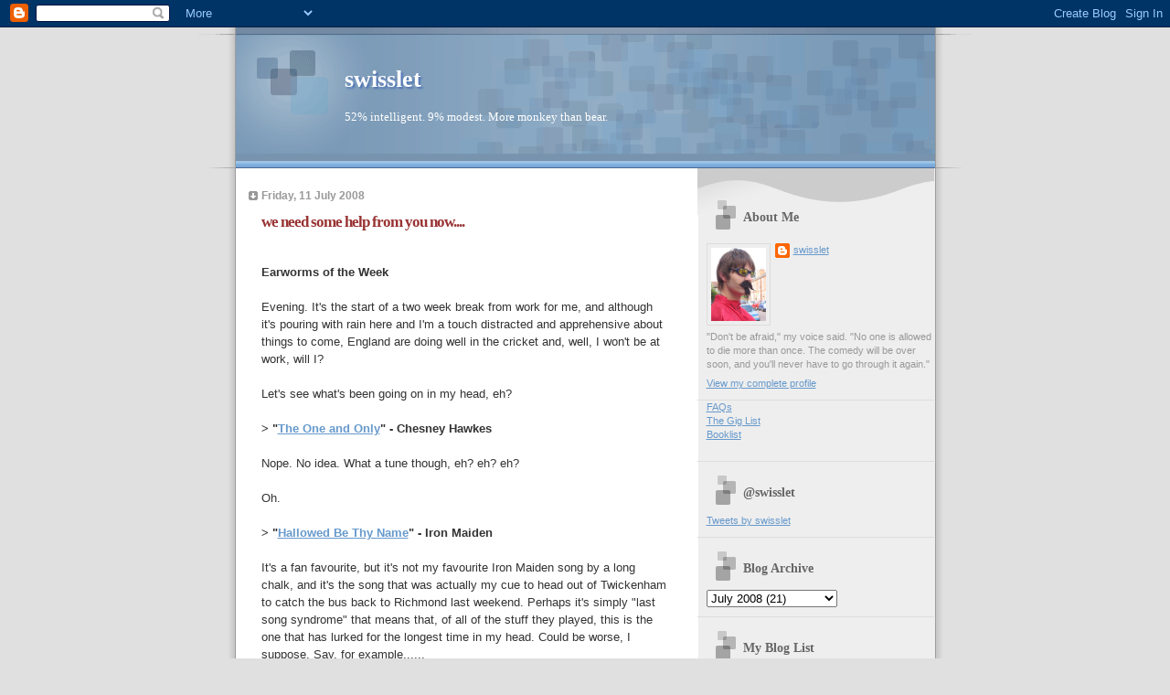

--- FILE ---
content_type: text/html; charset=UTF-8
request_url: https://www.swisslet.com/2008/07/we-need-some-help-from-you-now.html
body_size: 21627
content:
<!DOCTYPE html>
<html dir='ltr'>
<head>
<link href='https://www.blogger.com/static/v1/widgets/2944754296-widget_css_bundle.css' rel='stylesheet' type='text/css'/>
<meta content='text/html; charset=UTF-8' http-equiv='Content-Type'/>
<meta content='blogger' name='generator'/>
<link href='https://www.swisslet.com/favicon.ico' rel='icon' type='image/x-icon'/>
<link href='https://www.swisslet.com/2008/07/we-need-some-help-from-you-now.html' rel='canonical'/>
<link rel="alternate" type="application/atom+xml" title="swisslet - Atom" href="https://www.swisslet.com/feeds/posts/default" />
<link rel="alternate" type="application/rss+xml" title="swisslet - RSS" href="https://www.swisslet.com/feeds/posts/default?alt=rss" />
<link rel="service.post" type="application/atom+xml" title="swisslet - Atom" href="https://www.blogger.com/feeds/1750120863647373520/posts/default" />

<link rel="alternate" type="application/atom+xml" title="swisslet - Atom" href="https://www.swisslet.com/feeds/8570817456722504560/comments/default" />
<!--Can't find substitution for tag [blog.ieCssRetrofitLinks]-->
<link href='https://blogger.googleusercontent.com/img/b/R29vZ2xl/AVvXsEhyJk4bqUU4-ZYoSnYBbPdHhSO0hW_QT0Rd4f8vSC75gABsDbPTxyu-vuTsOVohZoc9sePfe6iSlYAg2v6RyWVbnNTm-T34dO7cRaYpu03TSP14Fs9rnsyG-9YA-wdtQWCcJubl_ERNmGLq/s320/scoob.jpg' rel='image_src'/>
<meta content='https://www.swisslet.com/2008/07/we-need-some-help-from-you-now.html' property='og:url'/>
<meta content='we need some help from you now....' property='og:title'/>
<meta content='- Earworms of the Week Evening.  It&#39;s the start of a two week break from work for me, and although it&#39;s pouring with rain here and I&#39;m a tou...' property='og:description'/>
<meta content='https://blogger.googleusercontent.com/img/b/R29vZ2xl/AVvXsEhyJk4bqUU4-ZYoSnYBbPdHhSO0hW_QT0Rd4f8vSC75gABsDbPTxyu-vuTsOVohZoc9sePfe6iSlYAg2v6RyWVbnNTm-T34dO7cRaYpu03TSP14Fs9rnsyG-9YA-wdtQWCcJubl_ERNmGLq/w1200-h630-p-k-no-nu/scoob.jpg' property='og:image'/>
<title>swisslet: we need some help from you now....</title>
<style id='page-skin-1' type='text/css'><!--
/*
* Blogger Template Style
* Name:     TicTac (Blueberry)
* Date:     1 March 2004
* Updated by: Blogger Team
*/
/* ---( page defaults )--- */
body {
margin: 0;
padding: 0;
font-size: small;
text-align: center;
color: #333333;
background: #e0e0e0;
}
blockquote {
margin-top: 0;
margin-right: 0;
margin-bottom: 0;
margin-left: 30px;
padding-top: 10px;
padding-right: 0;
padding-bottom: 0;
padding-left: 20px;
font-size: 88%;
line-height: 1.5em;
color: #666;
background: url(https://resources.blogblog.com/blogblog/data/tictac_blue/quotes.gif) no-repeat top left;
}
blockquote p {
margin-top: 0;
}
abbr, acronym {
cursor: help;
font-style: normal;
border-bottom: 1px dotted;
}
code {
color: #996666;
}
hr {
display: none;
}
img {
border: none;
}
/* unordered list style */
ul {
list-style: none;
margin-left: 10px;
padding: 0;
}
li {
list-style: none;
padding-left: 14px;
margin-bottom: 3px;
background: url(https://resources.blogblog.com/blogblog/data/tictac_blue/tictac_blue.gif) no-repeat left 6px;
}
/* links */
a:link {
color: #6699cc;
}
a:visited {
color: #666699;
}
a:hover {
color: #5B739C;
}
a:active {
color: #5B739C;
text-decoration: none;
}
/* ---( layout structure )---*/
#outer-wrapper {
width: 847px;
margin: 0px auto 0;
text-align: left;
font: normal normal 100% Verdana, sans-serif;
background: url(https://resources.blogblog.com/blogblog/data/tictac_blue/tile_left.gif) repeat-y;
}
#content-wrapper {
margin-left: 42px; /* to avoid the border image */
width: 763px;
}
#main {
float: left;
width: 460px;
margin-top: 20px;
margin-right: 0;
margin-bottom: 0;
margin-left: 0;
padding-top: 0;
padding-right: 0;
padding-bottom: 0;
padding-left: 1em;
line-height: 1.5em;
word-wrap: break-word; /* fix for long text breaking sidebar float in IE */
overflow: hidden;     /* fix for long non-text content breaking IE sidebar float */
}
#sidebar {
float: right;
width: 259px;
padding-top: 20px;
padding-right: 0px;
padding-bottom: 0;
padding-left: 0;
font-size: 85%;
line-height: 1.4em;
color: #999999;
background: url(https://resources.blogblog.com/blogblog/data/tictac_blue/sidebar_bg.gif) no-repeat left top;
word-wrap: break-word; /* fix for long text breaking sidebar float in IE */
overflow: hidden;     /* fix for long non-text content breaking IE sidebar float */
}
/* ---( header and site name )--- */
#header-wrapper {
margin: 0;
padding: 0;
font: normal normal 100% 'Lucida Grande','Trebuchet MS';
background: #e0e0e0 url(https://resources.blogblog.com/blogblog/data/tictac_blue/top_div_blue_left.gif) no-repeat left top;
}
#header {
margin: 0;
padding-top: 25px;
padding-right: 60px;
padding-bottom: 35px;
padding-left: 160px;
color: #FFFFFF;
background: url(https://resources.blogblog.com/blogblog/data/tictac_blue/top_h1.gif) no-repeat bottom left;
}
#header h1 {
font-size: 200%;
text-shadow: #4F73B6 2px 2px 2px;
}
#header h1 a {
text-decoration: none;
color: #FFFFFF;
}
#header h1 a:hover {
color: #eee;
}
/* ---( main column )--- */
h2.date-header {
margin-top: 0;
padding-left: 14px;
font-size: 90%;
color: #999999;
background: url(https://resources.blogblog.com/blogblog/data/tictac_blue/date_icon_blue.gif) no-repeat left 50%;
}
.post h3 {
margin-top: 0;
font: normal bold 130% 'Lucida Grande','Trebuchet MS';
letter-spacing: -1px;
color: #993333;
}
.post {
margin-top: 0;
margin-right: 0;
margin-bottom: 1.5em;
margin-left: 0;
padding-top: 0;
padding-right: 0;
padding-bottom: 1.5em;
padding-left: 14px;
border-bottom: 1px solid #ddd;
}
.post h3 a,
.post h3 a:visited {
color: #993333;
text-decoration: none;
}
.post-footer {
margin: 0;
padding-top: 0;
padding-right: 0;
padding-bottom: 0;
padding-left: 14px;
font-size: 88%;
color: #999999;
background: url(https://resources.blogblog.com/blogblog/data/tictac_blue/tictac_grey.gif) no-repeat left 8px;
}
.post img, table.tr-caption-container {
padding: 6px;
border-top: 1px solid #ddd;
border-left: 1px solid #ddd;
border-bottom: 1px solid #c0c0c0;
border-right: 1px solid #c0c0c0;
}
.tr-caption-container img {
border: none;
padding: 0;
}
.feed-links {
clear: both;
line-height: 2.5em;
}
#blog-pager-newer-link {
float: left;
}
#blog-pager-older-link {
float: right;
}
#blog-pager {
text-align: center;
}
/* comment styles */
#comments {
padding: 10px 10px 0px 10px;
font-size: 85%;
line-height: 1.5em;
color: #666;
background: #eee url(https://resources.blogblog.com/blogblog/data/tictac_blue/comments_curve.gif) no-repeat top left;
}
#comments h4 {
margin-top: 20px;
margin-right: 0;
margin-bottom: 15px;
margin-left: 0;
padding-top: 8px;
padding-right: 0;
padding-bottom: 0;
padding-left: 40px;
font-family: "Lucida Grande", "Trebuchet MS";
font-size: 130%;
color: #666;
background: url(https://resources.blogblog.com/blogblog/data/tictac_blue/bubbles.gif) no-repeat 10px 0;
height: 29px !important; /* for most browsers */
height /**/:37px; /* for IE5/Win */
}
#comments ul {
margin-left: 0;
}
#comments li {
background: none;
padding-left: 0;
}
.comment-body {
padding-top: 0;
padding-right: 10px;
padding-bottom: 0;
padding-left: 25px;
background: url(https://resources.blogblog.com/blogblog/data/tictac_blue/tictac_blue.gif) no-repeat 10px 5px;
}
.comment-body p {
margin-bottom: 0;
}
.comment-author {
margin-top: 4px;
margin-right: 0;
margin-bottom: 0;
margin-left: 0;
padding-top: 0;
padding-right: 10px;
padding-bottom: 0;
padding-left: 60px;
color: #999;
background: url(https://resources.blogblog.com/blogblog/data/tictac_blue/comment_arrow_blue.gif) no-repeat 44px 2px;
}
.comment-footer {
border-bottom: 1px solid #ddd;
padding-bottom: 1em;
}
.deleted-comment {
font-style:italic;
color:gray;
}
/* ---( sidebar )--- */
.sidebar h2 {
margin-top: 0;
margin-right: 0;
margin-bottom: 0;
margin-left: 0;
padding-top: 25px;
padding-right: 0;
padding-bottom: 0;
padding-left: 40px;
font: normal bold 130% 'Lucida Grande','Trebuchet MS';
color: #666666;
height: 32px;
background: url(https://resources.blogblog.com/blogblog/data/tictac_blue/sidebar_icon.gif) no-repeat 10px 15px;
height: 32px !important; /* for most browsers */
height /**/:57px; /* for IE5/Win */
}
.sidebar .widget {
margin: 0;
padding-top: 0;
padding-right: 0;
padding-bottom: 10px;
padding-left: 10px;
border-bottom: 1px solid #ddd;
}
.sidebar li {
background: url(https://resources.blogblog.com/blogblog/data/tictac_blue/tictac_blue.gif) no-repeat left 5px;
}
.profile-textblock {
clear: both;
margin-left: 0;
}
.profile-img {
float: left;
margin-top: 0;
margin-right: 5px;
margin-bottom: 5px;
margin-left: 0;
border: 1px solid #ddd;
padding: 4px;
}
/* ---( footer )--- */
.clear { /* to fix IE6 padding-top issue */
clear: both;
}
#footer-wrapper {
margin: 0;
padding-top: 0;
padding-right: 0;
padding-bottom: 9px;
padding-left: 0;
font-size: 85%;
color: #ddd;
background: url(https://resources.blogblog.com/blogblog/data/tictac_blue/bottom_sill.gif) no-repeat bottom left;
}
#footer {
margin: 0;
padding-top: 20px;
padding-right: 320px;
padding-bottom: 20px;
padding-left: 95px;
background: url(https://resources.blogblog.com/blogblog/data/tictac_blue/bottom_sash_left.gif) no-repeat top left;
}
/** Page structure tweaks for layout editor wireframe */
body#layout #outer-wrapper,
body#layout #main,
body#layout #sidebar {
padding-top: 0;
margin-top: 0;
}
body#layout #outer-wrapper,
body#layout #content-wrapper {
width: 740px;
}
body#layout #sidebar {
margin-right: 0;
margin-bottom: 1em;
}
body#layout #header,
body#layout #footer,
body#layout #main {
padding: 0;
}
body#layout #content-wrapper {
margin: 0px;
}

--></style>
<link href='https://www.blogger.com/dyn-css/authorization.css?targetBlogID=1750120863647373520&amp;zx=c608d6d3-8caa-4bdc-9552-a7ba8ea83b11' media='none' onload='if(media!=&#39;all&#39;)media=&#39;all&#39;' rel='stylesheet'/><noscript><link href='https://www.blogger.com/dyn-css/authorization.css?targetBlogID=1750120863647373520&amp;zx=c608d6d3-8caa-4bdc-9552-a7ba8ea83b11' rel='stylesheet'/></noscript>
<meta name='google-adsense-platform-account' content='ca-host-pub-1556223355139109'/>
<meta name='google-adsense-platform-domain' content='blogspot.com'/>

</head>
<body>
<div class='navbar section' id='navbar'><div class='widget Navbar' data-version='1' id='Navbar1'><script type="text/javascript">
    function setAttributeOnload(object, attribute, val) {
      if(window.addEventListener) {
        window.addEventListener('load',
          function(){ object[attribute] = val; }, false);
      } else {
        window.attachEvent('onload', function(){ object[attribute] = val; });
      }
    }
  </script>
<div id="navbar-iframe-container"></div>
<script type="text/javascript" src="https://apis.google.com/js/platform.js"></script>
<script type="text/javascript">
      gapi.load("gapi.iframes:gapi.iframes.style.bubble", function() {
        if (gapi.iframes && gapi.iframes.getContext) {
          gapi.iframes.getContext().openChild({
              url: 'https://www.blogger.com/navbar/1750120863647373520?po\x3d8570817456722504560\x26origin\x3dhttps://www.swisslet.com',
              where: document.getElementById("navbar-iframe-container"),
              id: "navbar-iframe"
          });
        }
      });
    </script><script type="text/javascript">
(function() {
var script = document.createElement('script');
script.type = 'text/javascript';
script.src = '//pagead2.googlesyndication.com/pagead/js/google_top_exp.js';
var head = document.getElementsByTagName('head')[0];
if (head) {
head.appendChild(script);
}})();
</script>
</div></div>
<div id='outer-wrapper'><div id='wrap2'>
<!-- skip links for text browsers -->
<span id='skiplinks' style='display:none;'>
<a href='#main'>skip to main </a> |
      <a href='#sidebar'>skip to sidebar</a>
</span>
<div id='header-wrapper'>
<div class='header section' id='header'><div class='widget Header' data-version='1' id='Header1'>
<div id='header-inner'>
<div class='titlewrapper'>
<h1 class='title'>
<a href='https://www.swisslet.com/'>
swisslet
</a>
</h1>
</div>
<div class='descriptionwrapper'>
<p class='description'><span>52% intelligent. 9% modest. More monkey than bear.</span></p>
</div>
</div>
</div></div>
</div>
<div id='content-wrapper'>
<div id='crosscol-wrapper' style='text-align:center'>
<div class='crosscol no-items section' id='crosscol'></div>
</div>
<div id='main-wrapper'>
<div class='main section' id='main'><div class='widget Blog' data-version='1' id='Blog1'>
<div class='blog-posts hfeed'>

          <div class="date-outer">
        
<h2 class='date-header'><span>Friday, 11 July 2008</span></h2>

          <div class="date-posts">
        
<div class='post-outer'>
<div class='post hentry uncustomized-post-template' itemprop='blogPost' itemscope='itemscope' itemtype='http://schema.org/BlogPosting'>
<meta content='https://blogger.googleusercontent.com/img/b/R29vZ2xl/AVvXsEhyJk4bqUU4-ZYoSnYBbPdHhSO0hW_QT0Rd4f8vSC75gABsDbPTxyu-vuTsOVohZoc9sePfe6iSlYAg2v6RyWVbnNTm-T34dO7cRaYpu03TSP14Fs9rnsyG-9YA-wdtQWCcJubl_ERNmGLq/s320/scoob.jpg' itemprop='image_url'/>
<meta content='1750120863647373520' itemprop='blogId'/>
<meta content='8570817456722504560' itemprop='postId'/>
<a name='8570817456722504560'></a>
<h3 class='post-title entry-title' itemprop='name'>
we need some help from you now....
</h3>
<div class='post-header'>
<div class='post-header-line-1'></div>
</div>
<div class='post-body entry-content' id='post-body-8570817456722504560' itemprop='description articleBody'>
<span style="font-weight: bold;"><span style="color: rgb(255, 255, 255);">-</span><br />Earworms of the Week</span><br /><br />Evening.  It's the start of a two week break from work for me, and although it's pouring with rain here and I'm a touch distracted and apprehensive about things to come, England are doing well in the cricket and, well, I won't be at work, will I?<br /><br />Let's see what's been going on in my head, eh?<br /><br /><span style="font-weight: bold;"> > "<a href="//youtube.com/watch?v=EJxxYlcN0Is">The One and Only</a>" - Chesney Hawkes</span><br /><br />Nope.  No idea.  What a tune though, eh?  eh?  eh?<br /><br />Oh.<br /><br /><span style="font-weight: bold;"> > "<a href="//youtube.com/watch?v=MJDdJoBTwYE">Hallowed Be Thy Name</a>" - Iron Maiden</span><br /><br />It's a fan favourite, but it's not my favourite Iron Maiden song by a long chalk, and it's the song that was actually my cue to head out of Twickenham to catch the bus back to Richmond last weekend.  Perhaps it's simply "last song syndrome" that means that, of all of the stuff they played, this is the one that has lurked for the longest time in my head.  Could be worse, I suppose.  Say, for example......<br /><br /><span style="font-weight: bold;"> > "<a href="//youtube.com/watch?v=VuTVKO0RScI">Inside</a>" - Stiltskin</span><br /><br />Absolutely terrible song built on the back of that epic riff used in a levis advert.  Those ugly roadies who performed this always looked to me like they couldn't quite believe how lucky they'd got.  Amazingly, and pointlessly, they're apparently still performing today.  I've heard of flogging a dead horse, but....<br /><br />"Swing low in dark glass hour<br />you turn to cower<br />see it turn to dust<br /><br />move on a stone dark night<br />we take to flight<br />snowfall turns to rust<br /><br />seam in a fusing mine<br />like a nursing rhyme<br />fat man starts to fall<br /><br />year in a hostile place<br />I hear your face<br />start to call"<br /><br />Eh?<br /><br />cobblers.<br /><br /><span style="font-weight: bold;"> > "<a href="//youtube.com/watch?v=5o1G0GSiNQM">Rocket</a>" - Def Leppard</span><br /><br />Dumb, brainless rock genius.  I'm seeing them live next week actually.  And Whitesnake.  And Thunder.  Next week's 'worms will no doubt be brilliant.  Altogether now:<br /><br />"Rocket yeah satellite of love<br />Rocket yeah satellite of love<br />Rocket yeah satellite of love<br />Rocket baby! C'mon, I'll be your satellite of love<br /><br />Ooh ooh<br />Ah ah<br />Ooh ooh<br />Ah ah "<br /><br />... or as I've always heard and sung along:<br /><br />"Rocket wooooah yeeeeeeahhh sayalallallalaldiddila."<br /><br />I prefer the latter, frankly.<br /><br /><span style="font-weight: bold;"> > "<a href="//youtube.com/watch?v=EcrE9Vda2Co">Left Behind</a>" - CSS</span><br /><br />Probably as famous for lead singer Lovefoxx's rainbow coloured body stockings and her engagement to a bloke out of the Klaxons as they are for much of their music.  "Let's Make Love and Listen to Death From Above" is still comfortably their most famous song, and I wasn't all that impressed when I saw them at Glastonbury in 2007.  Still, it did cross my mind to pop up and see them on the Park stage this year, and I can't seem to shift this song from my head at the moment.  It's catchy, but it is a step towards the mainstream for them. I imagine the people who love them will be accusing them of selling out soon.  You've got to love the fact that they guy in the band has got an absolutely massive moustache though.  They get extra points for that, no question.<br /><br />I like this one.<br /><br /><span style="font-weight: bold;"> > "<a href="//youtube.com/watch?v=f0Qrq7wzccU">Meat is Murder</a>" - The Smiths</span><br /><br />I like eating meat.  I like the way it tastes, and I'm not planning on giving up eating it any time soon.  Moz may have converted thousands of people to vegetarianism with this song, but I'm not going to be one of them .  Of course, as a card-holding, badge-wearing wishy-washy bleeding heart liberal, I do prefer my meat to come from ethical, ideally organic, sources and be humanely slaughtered.  Apparently the other three members of the Smiths became vegetarians whilst they were in the band too... at least in front of Morrissey.... Apparently they used to sneak off behind his back and gorge on burgers though, so I think it's fair to say that their hearts weren't really in it.<br /><br />As Mitch Benn says, if meat is murder, is quorn wasting police time? (<a href="//youtube.com/watch?v=VVQfJcN0Tqw">parody here</a>)<br /><br /><span style="font-weight: bold;"> > "<a href="//youtube.com/watch?v=gIqLsGT2wbQ">I Can See Clearly Now</a>" - Jimmy Cliff / "<a href="//youtube.com/watch?v=eI4diOMNejM">I Can See for Miles</a>" - The Who</span><br /><br />Given the situation with my eyes, the presence of these two songs always had an air of inevitablity about it.  Let's hope that, come a week monday, both are true.<br /><br /><span style="font-weight: bold;"> > "<a href="//youtube.com/watch?v=cySmUjQB05I">I Like You So Much Better When You're Naked</a>" - Ida Maria</span><br /><br />I know this was in my list from the other week, and it's not my favourite of her songs by a long chalk, but...but... it's absurdly catchy and they've started playing it on the radio now.  I don't listen to the radio all that much, but every time I do, they seem to be playing this.  What chance do I have?  I see she's playing the rescue rooms in November too.  I may have to submit and buy some tickets.  She was pretty entertaining at Glastonbury, anyway.  Resistance appears to be futile.<br /><br /><span style="font-weight: bold;"> > <a href="//youtube.com/watch?v=H-HOyx_FH4E">Theme tune to Scooby Doo</a></span><br /><br />I've not watched this in years, although I think someone mentioned to me the other day that their infant son absolutely adored it.  And why not?  As long as Scrappy Doo isn't involved anyway, it's pure genius, no?<br /><br /><a href="https://blogger.googleusercontent.com/img/b/R29vZ2xl/AVvXsEhyJk4bqUU4-ZYoSnYBbPdHhSO0hW_QT0Rd4f8vSC75gABsDbPTxyu-vuTsOVohZoc9sePfe6iSlYAg2v6RyWVbnNTm-T34dO7cRaYpu03TSP14Fs9rnsyG-9YA-wdtQWCcJubl_ERNmGLq/s1600-h/scoob.jpg" onblur="try {parent.deselectBloggerImageGracefully();} catch(e) {}"><img alt="" border="0" id="BLOGGER_PHOTO_ID_5221842156308874722" src="https://blogger.googleusercontent.com/img/b/R29vZ2xl/AVvXsEhyJk4bqUU4-ZYoSnYBbPdHhSO0hW_QT0Rd4f8vSC75gABsDbPTxyu-vuTsOVohZoc9sePfe6iSlYAg2v6RyWVbnNTm-T34dO7cRaYpu03TSP14Fs9rnsyG-9YA-wdtQWCcJubl_ERNmGLq/s320/scoob.jpg" style="cursor: pointer;" /></a><br /><br /><span class="txt_1">"You know we got a mystery to solve and Scooby Doo,<br />be ready for your act<br />Don't hold back!<br />And Scooby Doo if you come through you're gonna have<br />yourself a Scooby Snack!"<br /><br />Now, if you'll excuse me, I'm going to make myself an absolutely enormous sandwich with at least 16 slices of bread and then I'm going to escape from a ghost with my useless best friend by pretending that we're barbers or something....<br /><br />zoiks!<br /><br />See you on the other side.<br /><br />Hopefully......<br /></span>
<div style='clear: both;'></div>
</div>
<div class='post-footer'>
<div class='post-footer-line post-footer-line-1'>
<span class='post-author vcard'>
Posted by
<span class='fn' itemprop='author' itemscope='itemscope' itemtype='http://schema.org/Person'>
<meta content='https://www.blogger.com/profile/16708248700851998044' itemprop='url'/>
<a class='g-profile' href='https://www.blogger.com/profile/16708248700851998044' rel='author' title='author profile'>
<span itemprop='name'>swisslet</span>
</a>
</span>
</span>
<span class='post-timestamp'>
at
<meta content='https://www.swisslet.com/2008/07/we-need-some-help-from-you-now.html' itemprop='url'/>
<a class='timestamp-link' href='https://www.swisslet.com/2008/07/we-need-some-help-from-you-now.html' rel='bookmark' title='permanent link'><abbr class='published' itemprop='datePublished' title='2008-07-11T18:05:00+01:00'>18:05</abbr></a>
</span>
<span class='post-comment-link'>
</span>
<span class='post-icons'>
<span class='item-control blog-admin pid-1157685228'>
<a href='https://www.blogger.com/post-edit.g?blogID=1750120863647373520&postID=8570817456722504560&from=pencil' title='Edit Post'>
<img alt='' class='icon-action' height='18' src='https://resources.blogblog.com/img/icon18_edit_allbkg.gif' width='18'/>
</a>
</span>
</span>
<div class='post-share-buttons goog-inline-block'>
<a class='goog-inline-block share-button sb-email' href='https://www.blogger.com/share-post.g?blogID=1750120863647373520&postID=8570817456722504560&target=email' target='_blank' title='Email This'><span class='share-button-link-text'>Email This</span></a><a class='goog-inline-block share-button sb-blog' href='https://www.blogger.com/share-post.g?blogID=1750120863647373520&postID=8570817456722504560&target=blog' onclick='window.open(this.href, "_blank", "height=270,width=475"); return false;' target='_blank' title='BlogThis!'><span class='share-button-link-text'>BlogThis!</span></a><a class='goog-inline-block share-button sb-twitter' href='https://www.blogger.com/share-post.g?blogID=1750120863647373520&postID=8570817456722504560&target=twitter' target='_blank' title='Share to X'><span class='share-button-link-text'>Share to X</span></a><a class='goog-inline-block share-button sb-facebook' href='https://www.blogger.com/share-post.g?blogID=1750120863647373520&postID=8570817456722504560&target=facebook' onclick='window.open(this.href, "_blank", "height=430,width=640"); return false;' target='_blank' title='Share to Facebook'><span class='share-button-link-text'>Share to Facebook</span></a><a class='goog-inline-block share-button sb-pinterest' href='https://www.blogger.com/share-post.g?blogID=1750120863647373520&postID=8570817456722504560&target=pinterest' target='_blank' title='Share to Pinterest'><span class='share-button-link-text'>Share to Pinterest</span></a>
</div>
</div>
<div class='post-footer-line post-footer-line-2'>
<span class='post-labels'>
Labels:
<a href='https://www.swisslet.com/search/label/earworms' rel='tag'>earworms</a>
</span>
</div>
<div class='post-footer-line post-footer-line-3'>
<span class='post-location'>
</span>
</div>
</div>
</div>
<div class='comments' id='comments'>
<a name='comments'></a>
<h4>5 comments:</h4>
<div class='comments-content'>
<script async='async' src='' type='text/javascript'></script>
<script type='text/javascript'>
    (function() {
      var items = null;
      var msgs = null;
      var config = {};

// <![CDATA[
      var cursor = null;
      if (items && items.length > 0) {
        cursor = parseInt(items[items.length - 1].timestamp) + 1;
      }

      var bodyFromEntry = function(entry) {
        var text = (entry &&
                    ((entry.content && entry.content.$t) ||
                     (entry.summary && entry.summary.$t))) ||
            '';
        if (entry && entry.gd$extendedProperty) {
          for (var k in entry.gd$extendedProperty) {
            if (entry.gd$extendedProperty[k].name == 'blogger.contentRemoved') {
              return '<span class="deleted-comment">' + text + '</span>';
            }
          }
        }
        return text;
      }

      var parse = function(data) {
        cursor = null;
        var comments = [];
        if (data && data.feed && data.feed.entry) {
          for (var i = 0, entry; entry = data.feed.entry[i]; i++) {
            var comment = {};
            // comment ID, parsed out of the original id format
            var id = /blog-(\d+).post-(\d+)/.exec(entry.id.$t);
            comment.id = id ? id[2] : null;
            comment.body = bodyFromEntry(entry);
            comment.timestamp = Date.parse(entry.published.$t) + '';
            if (entry.author && entry.author.constructor === Array) {
              var auth = entry.author[0];
              if (auth) {
                comment.author = {
                  name: (auth.name ? auth.name.$t : undefined),
                  profileUrl: (auth.uri ? auth.uri.$t : undefined),
                  avatarUrl: (auth.gd$image ? auth.gd$image.src : undefined)
                };
              }
            }
            if (entry.link) {
              if (entry.link[2]) {
                comment.link = comment.permalink = entry.link[2].href;
              }
              if (entry.link[3]) {
                var pid = /.*comments\/default\/(\d+)\?.*/.exec(entry.link[3].href);
                if (pid && pid[1]) {
                  comment.parentId = pid[1];
                }
              }
            }
            comment.deleteclass = 'item-control blog-admin';
            if (entry.gd$extendedProperty) {
              for (var k in entry.gd$extendedProperty) {
                if (entry.gd$extendedProperty[k].name == 'blogger.itemClass') {
                  comment.deleteclass += ' ' + entry.gd$extendedProperty[k].value;
                } else if (entry.gd$extendedProperty[k].name == 'blogger.displayTime') {
                  comment.displayTime = entry.gd$extendedProperty[k].value;
                }
              }
            }
            comments.push(comment);
          }
        }
        return comments;
      };

      var paginator = function(callback) {
        if (hasMore()) {
          var url = config.feed + '?alt=json&v=2&orderby=published&reverse=false&max-results=50';
          if (cursor) {
            url += '&published-min=' + new Date(cursor).toISOString();
          }
          window.bloggercomments = function(data) {
            var parsed = parse(data);
            cursor = parsed.length < 50 ? null
                : parseInt(parsed[parsed.length - 1].timestamp) + 1
            callback(parsed);
            window.bloggercomments = null;
          }
          url += '&callback=bloggercomments';
          var script = document.createElement('script');
          script.type = 'text/javascript';
          script.src = url;
          document.getElementsByTagName('head')[0].appendChild(script);
        }
      };
      var hasMore = function() {
        return !!cursor;
      };
      var getMeta = function(key, comment) {
        if ('iswriter' == key) {
          var matches = !!comment.author
              && comment.author.name == config.authorName
              && comment.author.profileUrl == config.authorUrl;
          return matches ? 'true' : '';
        } else if ('deletelink' == key) {
          return config.baseUri + '/comment/delete/'
               + config.blogId + '/' + comment.id;
        } else if ('deleteclass' == key) {
          return comment.deleteclass;
        }
        return '';
      };

      var replybox = null;
      var replyUrlParts = null;
      var replyParent = undefined;

      var onReply = function(commentId, domId) {
        if (replybox == null) {
          // lazily cache replybox, and adjust to suit this style:
          replybox = document.getElementById('comment-editor');
          if (replybox != null) {
            replybox.height = '250px';
            replybox.style.display = 'block';
            replyUrlParts = replybox.src.split('#');
          }
        }
        if (replybox && (commentId !== replyParent)) {
          replybox.src = '';
          document.getElementById(domId).insertBefore(replybox, null);
          replybox.src = replyUrlParts[0]
              + (commentId ? '&parentID=' + commentId : '')
              + '#' + replyUrlParts[1];
          replyParent = commentId;
        }
      };

      var hash = (window.location.hash || '#').substring(1);
      var startThread, targetComment;
      if (/^comment-form_/.test(hash)) {
        startThread = hash.substring('comment-form_'.length);
      } else if (/^c[0-9]+$/.test(hash)) {
        targetComment = hash.substring(1);
      }

      // Configure commenting API:
      var configJso = {
        'maxDepth': config.maxThreadDepth
      };
      var provider = {
        'id': config.postId,
        'data': items,
        'loadNext': paginator,
        'hasMore': hasMore,
        'getMeta': getMeta,
        'onReply': onReply,
        'rendered': true,
        'initComment': targetComment,
        'initReplyThread': startThread,
        'config': configJso,
        'messages': msgs
      };

      var render = function() {
        if (window.goog && window.goog.comments) {
          var holder = document.getElementById('comment-holder');
          window.goog.comments.render(holder, provider);
        }
      };

      // render now, or queue to render when library loads:
      if (window.goog && window.goog.comments) {
        render();
      } else {
        window.goog = window.goog || {};
        window.goog.comments = window.goog.comments || {};
        window.goog.comments.loadQueue = window.goog.comments.loadQueue || [];
        window.goog.comments.loadQueue.push(render);
      }
    })();
// ]]>
  </script>
<div id='comment-holder'>
<div class="comment-thread toplevel-thread"><ol id="top-ra"><li class="comment" id="c6082920338612990004"><div class="avatar-image-container"><img src="//resources.blogblog.com/img/blank.gif" alt=""/></div><div class="comment-block"><div class="comment-header"><cite class="user"><a href="//www.blogger.com/profile/11858850210791504996" rel="nofollow">Cat</a></cite><span class="icon user "></span><span class="datetime secondary-text"><a rel="nofollow" href="https://www.swisslet.com/2008/07/we-need-some-help-from-you-now.html?showComment=1215808620000#c6082920338612990004">11 July 2008 at 21:37</a></span></div><p class="comment-content">Hope Monday goes well - I&#39;ll be thinking of you, for what it&#39;s worth.</p><span class="comment-actions secondary-text"><a class="comment-reply" target="_self" data-comment-id="6082920338612990004">Reply</a><span class="item-control blog-admin blog-admin pid-1512746638"><a target="_self" href="https://www.blogger.com/comment/delete/1750120863647373520/6082920338612990004">Delete</a></span></span></div><div class="comment-replies"><div id="c6082920338612990004-rt" class="comment-thread inline-thread hidden"><span class="thread-toggle thread-expanded"><span class="thread-arrow"></span><span class="thread-count"><a target="_self">Replies</a></span></span><ol id="c6082920338612990004-ra" class="thread-chrome thread-expanded"><div></div><div id="c6082920338612990004-continue" class="continue"><a class="comment-reply" target="_self" data-comment-id="6082920338612990004">Reply</a></div></ol></div></div><div class="comment-replybox-single" id="c6082920338612990004-ce"></div></li><li class="comment" id="c511241853980548903"><div class="avatar-image-container"><img src="//resources.blogblog.com/img/blank.gif" alt=""/></div><div class="comment-block"><div class="comment-header"><cite class="user">suburbanhen</cite><span class="icon user "></span><span class="datetime secondary-text"><a rel="nofollow" href="https://www.swisslet.com/2008/07/we-need-some-help-from-you-now.html?showComment=1215809820000#c511241853980548903">11 July 2008 at 21:57</a></span></div><p class="comment-content">Do they give you a pirate patch, or shall I pick you one up tomorrow?<br><br>(not at all suggesting that you&#39;d need it for any time longer than what will be your REALLY SHORT recovery period)</p><span class="comment-actions secondary-text"><a class="comment-reply" target="_self" data-comment-id="511241853980548903">Reply</a><span class="item-control blog-admin blog-admin pid-1512746638"><a target="_self" href="https://www.blogger.com/comment/delete/1750120863647373520/511241853980548903">Delete</a></span></span></div><div class="comment-replies"><div id="c511241853980548903-rt" class="comment-thread inline-thread hidden"><span class="thread-toggle thread-expanded"><span class="thread-arrow"></span><span class="thread-count"><a target="_self">Replies</a></span></span><ol id="c511241853980548903-ra" class="thread-chrome thread-expanded"><div></div><div id="c511241853980548903-continue" class="continue"><a class="comment-reply" target="_self" data-comment-id="511241853980548903">Reply</a></div></ol></div></div><div class="comment-replybox-single" id="c511241853980548903-ce"></div></li><li class="comment" id="c4280546834152709961"><div class="avatar-image-container"><img src="//resources.blogblog.com/img/blank.gif" alt=""/></div><div class="comment-block"><div class="comment-header"><cite class="user"><a href="//www.blogger.com/profile/06234702470107953581" rel="nofollow">LB</a></cite><span class="icon user "></span><span class="datetime secondary-text"><a rel="nofollow" href="https://www.swisslet.com/2008/07/we-need-some-help-from-you-now.html?showComment=1215856920000#c4280546834152709961">12 July 2008 at 11:02</a></span></div><p class="comment-content">Maddie currently has an unhealthy Scooby Doo addiction, also.  We had to sort her some for a Scooby Doo party, in fact.  Naturally we went for Velma (as the brains of the outfit.)</p><span class="comment-actions secondary-text"><a class="comment-reply" target="_self" data-comment-id="4280546834152709961">Reply</a><span class="item-control blog-admin blog-admin pid-1512746638"><a target="_self" href="https://www.blogger.com/comment/delete/1750120863647373520/4280546834152709961">Delete</a></span></span></div><div class="comment-replies"><div id="c4280546834152709961-rt" class="comment-thread inline-thread hidden"><span class="thread-toggle thread-expanded"><span class="thread-arrow"></span><span class="thread-count"><a target="_self">Replies</a></span></span><ol id="c4280546834152709961-ra" class="thread-chrome thread-expanded"><div></div><div id="c4280546834152709961-continue" class="continue"><a class="comment-reply" target="_self" data-comment-id="4280546834152709961">Reply</a></div></ol></div></div><div class="comment-replybox-single" id="c4280546834152709961-ce"></div></li><li class="comment" id="c6958651563326097079"><div class="avatar-image-container"><img src="//resources.blogblog.com/img/blank.gif" alt=""/></div><div class="comment-block"><div class="comment-header"><cite class="user"><a href="http://underthebridge.blogdrive.com/" rel="nofollow">Joe the Troll</a></cite><span class="icon user "></span><span class="datetime secondary-text"><a rel="nofollow" href="https://www.swisslet.com/2008/07/we-need-some-help-from-you-now.html?showComment=1216041060000#c6958651563326097079">14 July 2008 at 14:11</a></span></div><p class="comment-content">I always thought that &quot;Satellite of Love&quot; was one of Lou Reed&#39;s worst songs. I can&#39;t believe anyone bothered to rip that phrase off! :-)</p><span class="comment-actions secondary-text"><a class="comment-reply" target="_self" data-comment-id="6958651563326097079">Reply</a><span class="item-control blog-admin blog-admin pid-1512746638"><a target="_self" href="https://www.blogger.com/comment/delete/1750120863647373520/6958651563326097079">Delete</a></span></span></div><div class="comment-replies"><div id="c6958651563326097079-rt" class="comment-thread inline-thread hidden"><span class="thread-toggle thread-expanded"><span class="thread-arrow"></span><span class="thread-count"><a target="_self">Replies</a></span></span><ol id="c6958651563326097079-ra" class="thread-chrome thread-expanded"><div></div><div id="c6958651563326097079-continue" class="continue"><a class="comment-reply" target="_self" data-comment-id="6958651563326097079">Reply</a></div></ol></div></div><div class="comment-replybox-single" id="c6958651563326097079-ce"></div></li><li class="comment" id="c1870242442308966842"><div class="avatar-image-container"><img src="//resources.blogblog.com/img/blank.gif" alt=""/></div><div class="comment-block"><div class="comment-header"><cite class="user"><a href="//www.blogger.com/profile/10804947827499336453" rel="nofollow">Del</a></cite><span class="icon user "></span><span class="datetime secondary-text"><a rel="nofollow" href="https://www.swisslet.com/2008/07/we-need-some-help-from-you-now.html?showComment=1216084260000#c1870242442308966842">15 July 2008 at 02:11</a></span></div><p class="comment-content">Oooh! Lovely. All I can think of now is &#39;Scooby Doo&#39; by Dweeb. This is a good thing.</p><span class="comment-actions secondary-text"><a class="comment-reply" target="_self" data-comment-id="1870242442308966842">Reply</a><span class="item-control blog-admin blog-admin pid-1512746638"><a target="_self" href="https://www.blogger.com/comment/delete/1750120863647373520/1870242442308966842">Delete</a></span></span></div><div class="comment-replies"><div id="c1870242442308966842-rt" class="comment-thread inline-thread hidden"><span class="thread-toggle thread-expanded"><span class="thread-arrow"></span><span class="thread-count"><a target="_self">Replies</a></span></span><ol id="c1870242442308966842-ra" class="thread-chrome thread-expanded"><div></div><div id="c1870242442308966842-continue" class="continue"><a class="comment-reply" target="_self" data-comment-id="1870242442308966842">Reply</a></div></ol></div></div><div class="comment-replybox-single" id="c1870242442308966842-ce"></div></li></ol><div id="top-continue" class="continue"><a class="comment-reply" target="_self">Add comment</a></div><div class="comment-replybox-thread" id="top-ce"></div><div class="loadmore hidden" data-post-id="8570817456722504560"><a target="_self">Load more...</a></div></div>
</div>
</div>
<p class='comment-footer'>
<div class='comment-form'>
<a name='comment-form'></a>
<p>
</p>
<a href='https://www.blogger.com/comment/frame/1750120863647373520?po=8570817456722504560&hl=en-GB&saa=85391&origin=https://www.swisslet.com' id='comment-editor-src'></a>
<iframe allowtransparency='true' class='blogger-iframe-colorize blogger-comment-from-post' frameborder='0' height='410px' id='comment-editor' name='comment-editor' src='' width='100%'></iframe>
<script src='https://www.blogger.com/static/v1/jsbin/1345082660-comment_from_post_iframe.js' type='text/javascript'></script>
<script type='text/javascript'>
      BLOG_CMT_createIframe('https://www.blogger.com/rpc_relay.html');
    </script>
</div>
</p>
<div id='backlinks-container'>
<div id='Blog1_backlinks-container'>
</div>
</div>
</div>
</div>

        </div></div>
      
</div>
<div class='blog-pager' id='blog-pager'>
<span id='blog-pager-newer-link'>
<a class='blog-pager-newer-link' href='https://www.swisslet.com/2008/07/what-are-your-overheads.html' id='Blog1_blog-pager-newer-link' title='Newer Post'>Newer Post</a>
</span>
<span id='blog-pager-older-link'>
<a class='blog-pager-older-link' href='https://www.swisslet.com/2008/07/miles-and-miles-and-miles.html' id='Blog1_blog-pager-older-link' title='Older Post'>Older Post</a>
</span>
<a class='home-link' href='https://www.swisslet.com/'>Home</a>
</div>
<div class='clear'></div>
<div class='post-feeds'>
<div class='feed-links'>
Subscribe to:
<a class='feed-link' href='https://www.swisslet.com/feeds/8570817456722504560/comments/default' target='_blank' type='application/atom+xml'>Post Comments (Atom)</a>
</div>
</div>
</div></div>
</div>
<div id='sidebar-wrapper'>
<div class='sidebar section' id='sidebar'><div class='widget Profile' data-version='1' id='Profile1'>
<h2>About Me</h2>
<div class='widget-content'>
<a href='https://www.blogger.com/profile/16708248700851998044'><img alt='My photo' class='profile-img' height='80' src='//blogger.googleusercontent.com/img/b/R29vZ2xl/AVvXsEhfA_aQY6uuy24XwRrE7tqWxSNZJlCQJ-2JjadNFuwRMkwq3nIr40IgOt-EOx1zivCDDiEqKAzIHGz4uzW41cfZfT-DxW9nvQxofDeK_FP6D-YYf25Ms9tYYfYMSP9Jag/s220/swisslet.jpg' width='60'/></a>
<dl class='profile-datablock'>
<dt class='profile-data'>
<a class='profile-name-link g-profile' href='https://www.blogger.com/profile/16708248700851998044' rel='author' style='background-image: url(//www.blogger.com/img/logo-16.png);'>
swisslet
</a>
</dt>
<dd class='profile-textblock'>"Don't be afraid," my voice said. "No one is allowed to die more than once. The comedy will be over soon, and you'll never have to go through it again."</dd>
</dl>
<a class='profile-link' href='https://www.blogger.com/profile/16708248700851998044' rel='author'>View my complete profile</a>
<div class='clear'></div>
</div>
</div><div class='widget HTML' data-version='1' id='HTML5'>
<div class='widget-content'>
<a href="http://www.swisslet.com/2007/05/there-are-more-questions-than-answers.html">FAQs</a>
<br/>
<a href="http://www.swisslet.com/2007/09/generate-music-that-makes-you-feel.html">The Gig List</a>
<br/>
<a href="http://www.swisslet.com/2008/04/book-i-read.html">Booklist</a>
<p><p></p></p>
</div>
<div class='clear'></div>
</div><div class='widget HTML' data-version='1' id='HTML1'>
<h2 class='title'>@swisslet</h2>
<div class='widget-content'>
<a class="twitter-timeline" href="https://twitter.com/swisslet" data-tweet-limit="5">Tweets by swisslet</a> <script async src="https://platform.twitter.com/widgets.js" charset="utf-8">
</script>
</div>
<div class='clear'></div>
</div><div class='widget BlogArchive' data-version='1' id='BlogArchive1'>
<h2>Blog Archive</h2>
<div class='widget-content'>
<div id='ArchiveList'>
<div id='BlogArchive1_ArchiveList'>
<select id='BlogArchive1_ArchiveMenu'>
<option value=''>Blog Archive</option>
<option value='https://www.swisslet.com/2025/07/'>July 2025 (1)</option>
<option value='https://www.swisslet.com/2025/05/'>May 2025 (1)</option>
<option value='https://www.swisslet.com/2025/03/'>March 2025 (1)</option>
<option value='https://www.swisslet.com/2025/01/'>January 2025 (1)</option>
<option value='https://www.swisslet.com/2022/09/'>September 2022 (1)</option>
<option value='https://www.swisslet.com/2022/06/'>June 2022 (1)</option>
<option value='https://www.swisslet.com/2022/05/'>May 2022 (1)</option>
<option value='https://www.swisslet.com/2022/02/'>February 2022 (1)</option>
<option value='https://www.swisslet.com/2022/01/'>January 2022 (1)</option>
<option value='https://www.swisslet.com/2021/09/'>September 2021 (2)</option>
<option value='https://www.swisslet.com/2021/07/'>July 2021 (1)</option>
<option value='https://www.swisslet.com/2021/04/'>April 2021 (2)</option>
<option value='https://www.swisslet.com/2021/03/'>March 2021 (1)</option>
<option value='https://www.swisslet.com/2021/02/'>February 2021 (1)</option>
<option value='https://www.swisslet.com/2021/01/'>January 2021 (1)</option>
<option value='https://www.swisslet.com/2020/11/'>November 2020 (3)</option>
<option value='https://www.swisslet.com/2020/10/'>October 2020 (1)</option>
<option value='https://www.swisslet.com/2020/09/'>September 2020 (1)</option>
<option value='https://www.swisslet.com/2020/08/'>August 2020 (2)</option>
<option value='https://www.swisslet.com/2020/07/'>July 2020 (3)</option>
<option value='https://www.swisslet.com/2020/06/'>June 2020 (2)</option>
<option value='https://www.swisslet.com/2020/05/'>May 2020 (1)</option>
<option value='https://www.swisslet.com/2020/04/'>April 2020 (1)</option>
<option value='https://www.swisslet.com/2020/02/'>February 2020 (5)</option>
<option value='https://www.swisslet.com/2020/01/'>January 2020 (3)</option>
<option value='https://www.swisslet.com/2019/12/'>December 2019 (1)</option>
<option value='https://www.swisslet.com/2019/11/'>November 2019 (2)</option>
<option value='https://www.swisslet.com/2019/10/'>October 2019 (2)</option>
<option value='https://www.swisslet.com/2019/09/'>September 2019 (1)</option>
<option value='https://www.swisslet.com/2019/08/'>August 2019 (6)</option>
<option value='https://www.swisslet.com/2019/07/'>July 2019 (9)</option>
<option value='https://www.swisslet.com/2019/06/'>June 2019 (3)</option>
<option value='https://www.swisslet.com/2019/02/'>February 2019 (1)</option>
<option value='https://www.swisslet.com/2018/12/'>December 2018 (1)</option>
<option value='https://www.swisslet.com/2018/11/'>November 2018 (1)</option>
<option value='https://www.swisslet.com/2018/10/'>October 2018 (1)</option>
<option value='https://www.swisslet.com/2018/07/'>July 2018 (1)</option>
<option value='https://www.swisslet.com/2018/06/'>June 2018 (2)</option>
<option value='https://www.swisslet.com/2018/05/'>May 2018 (3)</option>
<option value='https://www.swisslet.com/2018/04/'>April 2018 (2)</option>
<option value='https://www.swisslet.com/2018/03/'>March 2018 (2)</option>
<option value='https://www.swisslet.com/2018/02/'>February 2018 (1)</option>
<option value='https://www.swisslet.com/2018/01/'>January 2018 (4)</option>
<option value='https://www.swisslet.com/2017/12/'>December 2017 (5)</option>
<option value='https://www.swisslet.com/2017/11/'>November 2017 (5)</option>
<option value='https://www.swisslet.com/2017/10/'>October 2017 (6)</option>
<option value='https://www.swisslet.com/2017/09/'>September 2017 (7)</option>
<option value='https://www.swisslet.com/2017/08/'>August 2017 (6)</option>
<option value='https://www.swisslet.com/2017/07/'>July 2017 (4)</option>
<option value='https://www.swisslet.com/2017/06/'>June 2017 (5)</option>
<option value='https://www.swisslet.com/2017/05/'>May 2017 (6)</option>
<option value='https://www.swisslet.com/2017/04/'>April 2017 (6)</option>
<option value='https://www.swisslet.com/2017/03/'>March 2017 (7)</option>
<option value='https://www.swisslet.com/2017/02/'>February 2017 (9)</option>
<option value='https://www.swisslet.com/2017/01/'>January 2017 (10)</option>
<option value='https://www.swisslet.com/2016/12/'>December 2016 (5)</option>
<option value='https://www.swisslet.com/2016/11/'>November 2016 (17)</option>
<option value='https://www.swisslet.com/2016/10/'>October 2016 (12)</option>
<option value='https://www.swisslet.com/2016/09/'>September 2016 (10)</option>
<option value='https://www.swisslet.com/2016/08/'>August 2016 (7)</option>
<option value='https://www.swisslet.com/2016/07/'>July 2016 (8)</option>
<option value='https://www.swisslet.com/2016/06/'>June 2016 (8)</option>
<option value='https://www.swisslet.com/2016/05/'>May 2016 (7)</option>
<option value='https://www.swisslet.com/2016/04/'>April 2016 (11)</option>
<option value='https://www.swisslet.com/2016/03/'>March 2016 (11)</option>
<option value='https://www.swisslet.com/2016/02/'>February 2016 (9)</option>
<option value='https://www.swisslet.com/2016/01/'>January 2016 (14)</option>
<option value='https://www.swisslet.com/2015/12/'>December 2015 (11)</option>
<option value='https://www.swisslet.com/2015/11/'>November 2015 (21)</option>
<option value='https://www.swisslet.com/2015/10/'>October 2015 (14)</option>
<option value='https://www.swisslet.com/2015/09/'>September 2015 (16)</option>
<option value='https://www.swisslet.com/2015/08/'>August 2015 (10)</option>
<option value='https://www.swisslet.com/2015/07/'>July 2015 (17)</option>
<option value='https://www.swisslet.com/2015/06/'>June 2015 (15)</option>
<option value='https://www.swisslet.com/2015/05/'>May 2015 (17)</option>
<option value='https://www.swisslet.com/2015/04/'>April 2015 (18)</option>
<option value='https://www.swisslet.com/2015/03/'>March 2015 (16)</option>
<option value='https://www.swisslet.com/2015/02/'>February 2015 (18)</option>
<option value='https://www.swisslet.com/2015/01/'>January 2015 (18)</option>
<option value='https://www.swisslet.com/2014/12/'>December 2014 (9)</option>
<option value='https://www.swisslet.com/2014/11/'>November 2014 (19)</option>
<option value='https://www.swisslet.com/2014/10/'>October 2014 (22)</option>
<option value='https://www.swisslet.com/2014/09/'>September 2014 (20)</option>
<option value='https://www.swisslet.com/2014/08/'>August 2014 (14)</option>
<option value='https://www.swisslet.com/2014/07/'>July 2014 (18)</option>
<option value='https://www.swisslet.com/2014/06/'>June 2014 (15)</option>
<option value='https://www.swisslet.com/2014/05/'>May 2014 (19)</option>
<option value='https://www.swisslet.com/2014/04/'>April 2014 (19)</option>
<option value='https://www.swisslet.com/2014/03/'>March 2014 (16)</option>
<option value='https://www.swisslet.com/2014/02/'>February 2014 (20)</option>
<option value='https://www.swisslet.com/2014/01/'>January 2014 (17)</option>
<option value='https://www.swisslet.com/2013/12/'>December 2013 (12)</option>
<option value='https://www.swisslet.com/2013/11/'>November 2013 (18)</option>
<option value='https://www.swisslet.com/2013/10/'>October 2013 (21)</option>
<option value='https://www.swisslet.com/2013/09/'>September 2013 (20)</option>
<option value='https://www.swisslet.com/2013/08/'>August 2013 (18)</option>
<option value='https://www.swisslet.com/2013/07/'>July 2013 (16)</option>
<option value='https://www.swisslet.com/2013/06/'>June 2013 (14)</option>
<option value='https://www.swisslet.com/2013/05/'>May 2013 (20)</option>
<option value='https://www.swisslet.com/2013/04/'>April 2013 (22)</option>
<option value='https://www.swisslet.com/2013/03/'>March 2013 (10)</option>
<option value='https://www.swisslet.com/2013/02/'>February 2013 (14)</option>
<option value='https://www.swisslet.com/2013/01/'>January 2013 (21)</option>
<option value='https://www.swisslet.com/2012/12/'>December 2012 (10)</option>
<option value='https://www.swisslet.com/2012/11/'>November 2012 (19)</option>
<option value='https://www.swisslet.com/2012/10/'>October 2012 (21)</option>
<option value='https://www.swisslet.com/2012/09/'>September 2012 (13)</option>
<option value='https://www.swisslet.com/2012/08/'>August 2012 (14)</option>
<option value='https://www.swisslet.com/2012/07/'>July 2012 (19)</option>
<option value='https://www.swisslet.com/2012/06/'>June 2012 (18)</option>
<option value='https://www.swisslet.com/2012/05/'>May 2012 (21)</option>
<option value='https://www.swisslet.com/2012/04/'>April 2012 (17)</option>
<option value='https://www.swisslet.com/2012/03/'>March 2012 (18)</option>
<option value='https://www.swisslet.com/2012/02/'>February 2012 (21)</option>
<option value='https://www.swisslet.com/2012/01/'>January 2012 (16)</option>
<option value='https://www.swisslet.com/2011/12/'>December 2011 (11)</option>
<option value='https://www.swisslet.com/2011/11/'>November 2011 (22)</option>
<option value='https://www.swisslet.com/2011/10/'>October 2011 (20)</option>
<option value='https://www.swisslet.com/2011/09/'>September 2011 (10)</option>
<option value='https://www.swisslet.com/2011/08/'>August 2011 (20)</option>
<option value='https://www.swisslet.com/2011/07/'>July 2011 (19)</option>
<option value='https://www.swisslet.com/2011/06/'>June 2011 (15)</option>
<option value='https://www.swisslet.com/2011/05/'>May 2011 (17)</option>
<option value='https://www.swisslet.com/2011/04/'>April 2011 (16)</option>
<option value='https://www.swisslet.com/2011/03/'>March 2011 (19)</option>
<option value='https://www.swisslet.com/2011/02/'>February 2011 (18)</option>
<option value='https://www.swisslet.com/2011/01/'>January 2011 (16)</option>
<option value='https://www.swisslet.com/2010/12/'>December 2010 (17)</option>
<option value='https://www.swisslet.com/2010/11/'>November 2010 (21)</option>
<option value='https://www.swisslet.com/2010/10/'>October 2010 (21)</option>
<option value='https://www.swisslet.com/2010/09/'>September 2010 (15)</option>
<option value='https://www.swisslet.com/2010/08/'>August 2010 (2)</option>
<option value='https://www.swisslet.com/2010/07/'>July 2010 (1)</option>
<option value='https://www.swisslet.com/2010/06/'>June 2010 (12)</option>
<option value='https://www.swisslet.com/2010/05/'>May 2010 (4)</option>
<option value='https://www.swisslet.com/2010/04/'>April 2010 (8)</option>
<option value='https://www.swisslet.com/2010/03/'>March 2010 (6)</option>
<option value='https://www.swisslet.com/2010/02/'>February 2010 (7)</option>
<option value='https://www.swisslet.com/2010/01/'>January 2010 (16)</option>
<option value='https://www.swisslet.com/2009/12/'>December 2009 (19)</option>
<option value='https://www.swisslet.com/2009/11/'>November 2009 (20)</option>
<option value='https://www.swisslet.com/2009/10/'>October 2009 (21)</option>
<option value='https://www.swisslet.com/2009/09/'>September 2009 (20)</option>
<option value='https://www.swisslet.com/2009/08/'>August 2009 (17)</option>
<option value='https://www.swisslet.com/2009/07/'>July 2009 (22)</option>
<option value='https://www.swisslet.com/2009/06/'>June 2009 (18)</option>
<option value='https://www.swisslet.com/2009/05/'>May 2009 (20)</option>
<option value='https://www.swisslet.com/2009/04/'>April 2009 (20)</option>
<option value='https://www.swisslet.com/2009/03/'>March 2009 (16)</option>
<option value='https://www.swisslet.com/2009/02/'>February 2009 (19)</option>
<option value='https://www.swisslet.com/2009/01/'>January 2009 (17)</option>
<option value='https://www.swisslet.com/2008/12/'>December 2008 (26)</option>
<option value='https://www.swisslet.com/2008/11/'>November 2008 (20)</option>
<option value='https://www.swisslet.com/2008/10/'>October 2008 (23)</option>
<option value='https://www.swisslet.com/2008/09/'>September 2008 (21)</option>
<option value='https://www.swisslet.com/2008/08/'>August 2008 (21)</option>
<option value='https://www.swisslet.com/2008/07/'>July 2008 (21)</option>
<option value='https://www.swisslet.com/2008/06/'>June 2008 (40)</option>
<option value='https://www.swisslet.com/2008/05/'>May 2008 (21)</option>
<option value='https://www.swisslet.com/2008/04/'>April 2008 (24)</option>
<option value='https://www.swisslet.com/2008/03/'>March 2008 (21)</option>
<option value='https://www.swisslet.com/2008/02/'>February 2008 (27)</option>
<option value='https://www.swisslet.com/2008/01/'>January 2008 (22)</option>
<option value='https://www.swisslet.com/2007/12/'>December 2007 (15)</option>
<option value='https://www.swisslet.com/2007/11/'>November 2007 (24)</option>
<option value='https://www.swisslet.com/2007/10/'>October 2007 (28)</option>
<option value='https://www.swisslet.com/2007/09/'>September 2007 (22)</option>
<option value='https://www.swisslet.com/2007/08/'>August 2007 (26)</option>
<option value='https://www.swisslet.com/2007/07/'>July 2007 (28)</option>
<option value='https://www.swisslet.com/2007/06/'>June 2007 (39)</option>
<option value='https://www.swisslet.com/2007/05/'>May 2007 (27)</option>
<option value='https://www.swisslet.com/2007/04/'>April 2007 (28)</option>
<option value='https://www.swisslet.com/2007/03/'>March 2007 (9)</option>
<option value='https://www.swisslet.com/2007/02/'>February 2007 (23)</option>
<option value='https://www.swisslet.com/2007/01/'>January 2007 (33)</option>
<option value='https://www.swisslet.com/2006/12/'>December 2006 (29)</option>
<option value='https://www.swisslet.com/2006/11/'>November 2006 (26)</option>
<option value='https://www.swisslet.com/2006/10/'>October 2006 (27)</option>
<option value='https://www.swisslet.com/2006/09/'>September 2006 (23)</option>
<option value='https://www.swisslet.com/2006/08/'>August 2006 (29)</option>
<option value='https://www.swisslet.com/2006/07/'>July 2006 (17)</option>
<option value='https://www.swisslet.com/2006/06/'>June 2006 (27)</option>
<option value='https://www.swisslet.com/2006/05/'>May 2006 (27)</option>
<option value='https://www.swisslet.com/2006/04/'>April 2006 (25)</option>
<option value='https://www.swisslet.com/2006/03/'>March 2006 (32)</option>
<option value='https://www.swisslet.com/2006/02/'>February 2006 (22)</option>
<option value='https://www.swisslet.com/2006/01/'>January 2006 (22)</option>
<option value='https://www.swisslet.com/2005/12/'>December 2005 (21)</option>
<option value='https://www.swisslet.com/2005/11/'>November 2005 (25)</option>
<option value='https://www.swisslet.com/2005/10/'>October 2005 (27)</option>
<option value='https://www.swisslet.com/2005/09/'>September 2005 (27)</option>
<option value='https://www.swisslet.com/2005/08/'>August 2005 (37)</option>
<option value='https://www.swisslet.com/2005/07/'>July 2005 (30)</option>
<option value='https://www.swisslet.com/2005/06/'>June 2005 (20)</option>
<option value='https://www.swisslet.com/2005/05/'>May 2005 (12)</option>
<option value='https://www.swisslet.com/2005/04/'>April 2005 (22)</option>
<option value='https://www.swisslet.com/2005/03/'>March 2005 (27)</option>
<option value='https://www.swisslet.com/2005/02/'>February 2005 (22)</option>
<option value='https://www.swisslet.com/2005/01/'>January 2005 (21)</option>
<option value='https://www.swisslet.com/2004/12/'>December 2004 (24)</option>
<option value='https://www.swisslet.com/2004/11/'>November 2004 (31)</option>
<option value='https://www.swisslet.com/2004/10/'>October 2004 (34)</option>
<option value='https://www.swisslet.com/2004/09/'>September 2004 (34)</option>
<option value='https://www.swisslet.com/2004/08/'>August 2004 (24)</option>
<option value='https://www.swisslet.com/2004/07/'>July 2004 (27)</option>
<option value='https://www.swisslet.com/2004/06/'>June 2004 (1)</option>
<option value='https://www.swisslet.com/2004/04/'>April 2004 (1)</option>
<option value='https://www.swisslet.com/2004/03/'>March 2004 (3)</option>
</select>
</div>
</div>
<div class='clear'></div>
</div>
</div><div class='widget BlogList' data-version='1' id='BlogList1'>
<h2 class='title'>My Blog List</h2>
<div class='widget-content'>
<div class='blog-list-container' id='BlogList1_container'>
<ul id='BlogList1_blogs'>
<li style='display: block;'>
<div class='blog-icon'>
<img data-lateloadsrc='https://lh3.googleusercontent.com/blogger_img_proxy/AEn0k_tJ9xz6d95QNEuaeJE62ikmC30rpZ6tkHE-qiJh4hoMRdAzghFSydHuBqNSN_zHATVSZFoRs4xy11pA1qLPG4GN=s16-w16-h16' height='16' width='16'/>
</div>
<div class='blog-content'>
<div class='blog-title'>
<a href='https://uborka.nu' target='_blank'>
Uborka</a>
</div>
<div class='item-content'>
<span class='item-title'>
<a href='https://uborka.nu/2026/01/the-2026-photo-project-week-one-update/' target='_blank'>
The 2026 Photo Project: Week One Update
</a>
</span>
<div class='item-time'>
1 week ago
</div>
</div>
</div>
<div style='clear: both;'></div>
</li>
<li style='display: block;'>
<div class='blog-icon'>
<img data-lateloadsrc='https://lh3.googleusercontent.com/blogger_img_proxy/AEn0k_tvYPITS95YXVeDZfgNgKaG9oE308Rhd2cXUX0FjrdHMX3Q_cRwhf6OBCdRXaiiFF_axfnUfHFH7CfIKMjdbOx54e0U7VJuhjsrQAXxsg=s16-w16-h16' height='16' width='16'/>
</div>
<div class='blog-content'>
<div class='blog-title'>
<a href='https://www.gordonmclean.co.uk' target='_blank'>
Happily Imperfect</a>
</div>
<div class='item-content'>
<span class='item-title'>
<a href='https://www.gordonmclean.co.uk/2026/01/01/2026-resolutions-the-ai-years/' target='_blank'>
2026 Resolutions (the AI years)
</a>
</span>
<div class='item-time'>
2 weeks ago
</div>
</div>
</div>
<div style='clear: both;'></div>
</li>
<li style='display: block;'>
<div class='blog-icon'>
<img data-lateloadsrc='https://lh3.googleusercontent.com/blogger_img_proxy/AEn0k_vxgFzPZ38pzoNGJy3Ebg5dCV_MRchngXg5TATwR70Q64JA8IAYMXFJALF3EXQJWMhp8c3LyBJWsJYAPJiQ_DitKsmuUCI1pp15H-FbSIdGjKsf55K6vQ=s16-w16-h16' height='16' width='16'/>
</div>
<div class='blog-content'>
<div class='blog-title'>
<a href='https://davesmagicalbrain.wordpress.com' target='_blank'>
Dave's Magical Brain (or me and my myelin)</a>
</div>
<div class='item-content'>
<span class='item-title'>
<a href='https://davesmagicalbrain.wordpress.com/2025/12/30/mums-story-as-promised/' target='_blank'>
Mum&#8217;s story, as promised
</a>
</span>
<div class='item-time'>
2 weeks ago
</div>
</div>
</div>
<div style='clear: both;'></div>
</li>
<li style='display: block;'>
<div class='blog-icon'>
<img data-lateloadsrc='https://lh3.googleusercontent.com/blogger_img_proxy/AEn0k_stynb1U7VtbmUyjzZ6gC84uELJojBHJh-uYyDaHT5rBNPHntDnrTpods-nPra61BwummyxJ0S5VXQicfY9LZ0ho_0ht36xyzQ6vEMq=s16-w16-h16' height='16' width='16'/>
</div>
<div class='blog-content'>
<div class='blog-title'>
<a href='http://mark-reed.blogspot.com/' target='_blank'>
(Planet Me)</a>
</div>
<div class='item-content'>
<span class='item-title'>
<a href='http://mark-reed.blogspot.com/2025/02/marks-notcast-ep-428-oasis-whats-story.html' target='_blank'>
MARK'S NOTCAST Ep 428 : Oasis "What's The Story? (Morning Glory)" 1995-96. 
24 February 2025.
</a>
</span>
<div class='item-time'>
10 months ago
</div>
</div>
</div>
<div style='clear: both;'></div>
</li>
<li style='display: block;'>
<div class='blog-icon'>
<img data-lateloadsrc='https://lh3.googleusercontent.com/blogger_img_proxy/AEn0k_srOJ7y8L6ftfPFx4hIUGU0B1PWBlwe_zqC3tyU3WZA6jCMlyQ1RaRsZI2w5u8wWgwXQSjCGje8uNyO4v6e8b2AA2uMWfx6=s16-w16-h16' height='16' width='16'/>
</div>
<div class='blog-content'>
<div class='blog-title'>
<a href='https://aravisarwen.com/' target='_blank'>
Exploring Aravis</a>
</div>
<div class='item-content'>
<span class='item-title'>
<a href='https://aravisarwen.com/mendaftar-di-agen-bola-resmi-sbobet-untuk-taruhan-online/' target='_blank'>
Mendaftar di Agen Bola Resmi SBOBET untuk Taruhan Online
</a>
</span>
<div class='item-time'>
10 months ago
</div>
</div>
</div>
<div style='clear: both;'></div>
</li>
<li style='display: block;'>
<div class='blog-icon'>
<img data-lateloadsrc='https://lh3.googleusercontent.com/blogger_img_proxy/AEn0k_uHORjGd_NIqw-8qvQAqCb7lCJs2Txo2mb4JHYINY_abSJj3JfXozbfKuV-diT2WGwH4jAvhdAp7Hepp1VpEpjTQXzYZ-VI-SiqsDuYamKq1C1Z5w=s16-w16-h16' height='16' width='16'/>
</div>
<div class='blog-content'>
<div class='blog-title'>
<a href='http://itsashitbusiness.blogspot.com/' target='_blank'>
It's a Shit Business</a>
</div>
<div class='item-content'>
<span class='item-title'>
<a href='http://itsashitbusiness.blogspot.com/2023/03/i-feel-too-good.html' target='_blank'>
i feel (too?) good
</a>
</span>
<div class='item-time'>
2 years ago
</div>
</div>
</div>
<div style='clear: both;'></div>
</li>
<li style='display: block;'>
<div class='blog-icon'>
<img data-lateloadsrc='https://lh3.googleusercontent.com/blogger_img_proxy/AEn0k_u-vRGbALGd4u4NZYWumGyBB4aYRJ3RtZhpnDZWysy3Ll1QLIAi3uKVz0i0xIdGpdJRbyTP1sZGIrdZbO50W058nNuTLTFINRQ=s16-w16-h16' height='16' width='16'/>
</div>
<div class='blog-content'>
<div class='blog-title'>
<a href='https://troubled-diva.com' target='_blank'>
troubled diva</a>
</div>
<div class='item-content'>
<span class='item-title'>
<a href='https://troubled-diva.com/2019/12/08/soul-civil-war/' target='_blank'>
Soul Civil War
</a>
</span>
<div class='item-time'>
6 years ago
</div>
</div>
</div>
<div style='clear: both;'></div>
</li>
<li style='display: block;'>
<div class='blog-icon'>
<img data-lateloadsrc='https://lh3.googleusercontent.com/blogger_img_proxy/AEn0k_uPoakdj-8Gm7Ab9JDILzlBSGLukQHf6rX2B0fI0-XED4hKfJ9PBIlBTUmVmUDJkLKto0aAuHSqpZ--vm-KoMLbFt7STXsTIv24dwzF=s16-w16-h16' height='16' width='16'/>
</div>
<div class='blog-content'>
<div class='blog-title'>
<a href='http://thenetless.blogspot.com/' target='_blank'>
Without A Net</a>
</div>
<div class='item-content'>
<span class='item-title'>
<a href='http://thenetless.blogspot.com/2018/07/holding-out-for-hero.html' target='_blank'>
Holding Out For a Hero
</a>
</span>
<div class='item-time'>
7 years ago
</div>
</div>
</div>
<div style='clear: both;'></div>
</li>
<li style='display: block;'>
<div class='blog-icon'>
<img data-lateloadsrc='https://lh3.googleusercontent.com/blogger_img_proxy/AEn0k_szAUc_Fi0YnW0ncbhZYWMBhFRTbnS6inwwFAXJ6QFjeCfxK6NWC5NcV8IzFPcRYQ2GGiY_dhIzfjzBpOd4QD4Pnm-RJv04MThzXsvA_rNFZg=s16-w16-h16' height='16' width='16'/>
</div>
<div class='blog-content'>
<div class='blog-title'>
<a href='http://dontgotovegas.blogspot.com/' target='_blank'>
don't go to vegas</a>
</div>
<div class='item-content'>
<span class='item-title'>
<a href='http://dontgotovegas.blogspot.com/2018/04/movie-reviews-i-tonya-lady-bird-black.html' target='_blank'>
Movie Reviews: I, Tonya, Lady Bird, Black Panther, Red Sparrow, Miss Sloane 
and You Were Never Really Here
</a>
</span>
<div class='item-time'>
7 years ago
</div>
</div>
</div>
<div style='clear: both;'></div>
</li>
<li style='display: block;'>
<div class='blog-icon'>
<img data-lateloadsrc='https://lh3.googleusercontent.com/blogger_img_proxy/AEn0k_truh2YwZQMuz-uZYWpTaa-WfDxoBJQEDB5eVW_QBNcEz6ceUE4lo6h1JVf2pt3D8vT_aTY37aM9yPEw9R-wdim2OBTOGTtg6hvntbmMSVmg410=s16-w16-h16' height='16' width='16'/>
</div>
<div class='blog-content'>
<div class='blog-title'>
<a href='http://familylifewithms.blogspot.com/' target='_blank'>
My life with one husband, three kids, two cats, a dog, three chickens and... Multiple Sclerosis</a>
</div>
<div class='item-content'>
<span class='item-title'>
<a href='http://familylifewithms.blogspot.com/2018/03/bowel-control-to-major-tom.html' target='_blank'>
Bowel Control to Major Tom*
</a>
</span>
<div class='item-time'>
7 years ago
</div>
</div>
</div>
<div style='clear: both;'></div>
</li>
<li style='display: block;'>
<div class='blog-icon'>
<img data-lateloadsrc='https://lh3.googleusercontent.com/blogger_img_proxy/AEn0k_uPE4GDdPU9jtoUla8TEA21pLlqWU3QN5kKPDCR2q7ypHACZvyLzZ81uy1ROE-yOeBGkbRxkHjr_5GF9tUbvAYmLjB2GE8i_bQ=s16-w16-h16' height='16' width='16'/>
</div>
<div class='blog-content'>
<div class='blog-title'>
<a href='http://aertog.blogspot.com/' target='_blank'>
EARTH CAPITOL</a>
</div>
<div class='item-content'>
<span class='item-title'>
<a href='http://aertog.blogspot.com/2016/06/beermat-of-month.html' target='_blank'>
Beermat of the month
</a>
</span>
<div class='item-time'>
9 years ago
</div>
</div>
</div>
<div style='clear: both;'></div>
</li>
<li style='display: block;'>
<div class='blog-icon'>
<img data-lateloadsrc='https://lh3.googleusercontent.com/blogger_img_proxy/AEn0k_ugSDteLKAzzBP5PSyYACfTNPru-ceb4aPteEwmsLAhouI1IrpfWNAPGfRR3Z7QWF91_23DTmXouA5gLty9ZbSvGv36ZOMw-o2zQcxnWDhkVhZpPik=s16-w16-h16' height='16' width='16'/>
</div>
<div class='blog-content'>
<div class='blog-title'>
<a href='http://plasticcastletours.blogspot.com/' target='_blank'>
Plastic Castle Tours</a>
</div>
<div class='item-content'>
<span class='item-title'>
<a href='http://plasticcastletours.blogspot.com/2015/02/it-hurts-to-be-one-that-youd-regret.html' target='_blank'>
It hurts to be the one that you'd regret....
</a>
</span>
<div class='item-time'>
10 years ago
</div>
</div>
</div>
<div style='clear: both;'></div>
</li>
<li style='display: block;'>
<div class='blog-icon'>
<img data-lateloadsrc='https://lh3.googleusercontent.com/blogger_img_proxy/AEn0k_tHQbMjUEEpuFQ_XxsmD2NFzayTcv0p10U0tg6bjIvUjPR8f3rQds8NN7VVB2XEpRDDS7wWbKL4RNkXUBirJfpCs6qWz0SeL6c=s16-w16-h16' height='16' width='16'/>
</div>
<div class='blog-content'>
<div class='blog-title'>
<a href='http://djnite.blogspot.com/' target='_blank'>
Delrico Bandito</a>
</div>
<div class='item-content'>
<span class='item-title'>
<a href='http://djnite.blogspot.com/2014/10/best-days.html' target='_blank'>
Best Days
</a>
</span>
<div class='item-time'>
11 years ago
</div>
</div>
</div>
<div style='clear: both;'></div>
</li>
<li style='display: block;'>
<div class='blog-icon'>
<img data-lateloadsrc='https://lh3.googleusercontent.com/blogger_img_proxy/AEn0k_utct41np3BFKRRkkkRGzcIpPZM5aPHQeT1NPTFR4l0GmFL6BhawWFrHjrD6QTZPJlWbZI98ohkYtuHHrY6wT1N9Z2fCQdzPFJeGAiPOg=s16-w16-h16' height='16' width='16'/>
</div>
<div class='blog-content'>
<div class='blog-title'>
<a href='http://nikflash70.blogspot.com/' target='_blank'>
I never said I was deep</a>
</div>
<div class='item-content'>
<span class='item-title'>
<a href='http://nikflash70.blogspot.com/2014/06/if-you-have-racist-friend-now-is-time.html' target='_blank'>
"If you have a racist friend, Now is the time, now is the time for your 
friendship to end"
</a>
</span>
<div class='item-time'>
11 years ago
</div>
</div>
</div>
<div style='clear: both;'></div>
</li>
<li style='display: block;'>
<div class='blog-icon'>
<img data-lateloadsrc='https://lh3.googleusercontent.com/blogger_img_proxy/AEn0k_suH_i67sQhr-Aqlc_Givr9U7iEtKJUM85zVTrGycVsO7wrftFJbX_uks49gytZzI-roMt59rTg8PhcUJqJAOLGCCsWHVoCDvX1TTI=s16-w16-h16' height='16' width='16'/>
</div>
<div class='blog-content'>
<div class='blog-title'>
<a href='http://www.postculturist.com' target='_blank'>
Postculturist</a>
</div>
<div class='item-content'>
<span class='item-title'>
<a href='http://www.postculturist.com/postculturist-has-re-launched/' target='_blank'>
Postculturist has re-launched
</a>
</span>
<div class='item-time'>
12 years ago
</div>
</div>
</div>
<div style='clear: both;'></div>
</li>
<li style='display: block;'>
<div class='blog-icon'>
<img data-lateloadsrc='https://lh3.googleusercontent.com/blogger_img_proxy/AEn0k_vf1OthDM53EtmH2YkvHjXCfSZukrPOMjXknPOiLaqhQ7wgxJA_OiDiSfd3EL2vHl0vIVJr1CM5n85YxDDpzwbaR65d-gkC1rSh9Ui4Bs-a=s16-w16-h16' height='16' width='16'/>
</div>
<div class='blog-content'>
<div class='blog-title'>
<a href='http://theauditorium.blogspot.com/' target='_blank'>
The Auditorium</a>
</div>
<div class='item-content'>
<span class='item-title'>
<a href='http://theauditorium.blogspot.com/2012/12/not-so-much-of-top-ten-more-of-list-of.html' target='_blank'>
Not so much of a Top Ten, more of a list of favourites.
</a>
</span>
<div class='item-time'>
13 years ago
</div>
</div>
</div>
<div style='clear: both;'></div>
</li>
<li style='display: block;'>
<div class='blog-icon'>
<img data-lateloadsrc='https://lh3.googleusercontent.com/blogger_img_proxy/AEn0k_tNlT0Tcwx0AiwXPemuA3sg6Y_26CudwGunXjGn2gXlcHAMLr34YYzLvWxrX8GozqkEIV3HPe3sEOYggspXTLOjKGMopyhAB19ZQOGnrRmu0Z9q17E=s16-w16-h16' height='16' width='16'/>
</div>
<div class='blog-content'>
<div class='blog-title'>
<a href='http://standbyyourstatue.blogspot.com/' target='_blank'>
Stand By Your Statue</a>
</div>
<div class='item-content'>
<span class='item-title'>
<a href='http://standbyyourstatue.blogspot.com/2012/09/i-believe-we-are-heading-back-to.html' target='_blank'>
Handy in Hungary...
</a>
</span>
<div class='item-time'>
13 years ago
</div>
</div>
</div>
<div style='clear: both;'></div>
</li>
<li style='display: block;'>
<div class='blog-icon'>
<img data-lateloadsrc='https://lh3.googleusercontent.com/blogger_img_proxy/AEn0k_u3zzQi7cf3FaVgbABAL-EpgIPFiyejfsVFVFOrsk0xUiYTm2d7NnstwPDrrAaXSOuYNZOmR2bFn4UzzkYB3SuuF2xBgg025bFUvDwme5E7GgUrVb3O=s16-w16-h16' height='16' width='16'/>
</div>
<div class='blog-content'>
<div class='blog-title'>
<a href='http://cheerupalanshearer.blogspot.com/' target='_blank'>
Cheer Up Alan Shearer</a>
</div>
<div class='item-content'>
<span class='item-title'>
<a href='http://cheerupalanshearer.blogspot.com/2012/08/carlos-tevez-for-manchester-city-v.html' target='_blank'>
Carlos Tevez for Manchester City (v Chelsea), 12 August 2012
</a>
</span>
<div class='item-time'>
13 years ago
</div>
</div>
</div>
<div style='clear: both;'></div>
</li>
<li style='display: block;'>
<div class='blog-icon'>
<img data-lateloadsrc='https://lh3.googleusercontent.com/blogger_img_proxy/AEn0k_uw5HuZGgyr-o8K-pvuXK5KatdevLe5ftkqkoM2xwldNFs548SkRiaGJfXGxz_Me8kaKgB_fn5fyj2xKMPfWdJHuats3xCmteo1c5t7naKIDblwgIUD9hA=s16-w16-h16' height='16' width='16'/>
</div>
<div class='blog-content'>
<div class='blog-title'>
<a href='https://ordinaryaddictions.wordpress.com' target='_blank'>
I have ordinary addictions.</a>
</div>
<div class='item-content'>
<span class='item-title'>
<a href='https://ordinaryaddictions.wordpress.com/2012/06/04/on-taking-important-steps/' target='_blank'>
On taking important steps.
</a>
</span>
<div class='item-time'>
13 years ago
</div>
</div>
</div>
<div style='clear: both;'></div>
</li>
<li style='display: block;'>
<div class='blog-icon'>
<img data-lateloadsrc='https://lh3.googleusercontent.com/blogger_img_proxy/AEn0k_v3CgrHtIi4VBEgdG01MQUyamHrEgEfXn7LaVbBgeIyehAfqgUIZ5Sm_umIa9KLGlpqPKBY6NNvI1am5x262kxm-gVsd1rgdnF9T9gCp6s9DK10hg=s16-w16-h16' height='16' width='16'/>
</div>
<div class='blog-content'>
<div class='blog-title'>
<a href='http://the-art-of-noise.blogspot.com/' target='_blank'>
The Art Of Noise</a>
</div>
<div class='item-content'>
<span class='item-title'>
<a href='http://the-art-of-noise.blogspot.com/2012/02/toy-4.html' target='_blank'>
Toy!
</a>
</span>
<div class='item-time'>
13 years ago
</div>
</div>
</div>
<div style='clear: both;'></div>
</li>
<li style='display: block;'>
<div class='blog-icon'>
<img data-lateloadsrc='https://lh3.googleusercontent.com/blogger_img_proxy/AEn0k_ukCocWP1yXKFbHEDX2TISCkjrJ6LTtzvtN3pHn5r5Li3QFFbqhDRj9boaH-DwSS4Oi9RdUf_rNzTKwUWdvNA_Jfmscu0jTUfpOlg39RblVcj8=s16-w16-h16' height='16' width='16'/>
</div>
<div class='blog-content'>
<div class='blog-title'>
<a href='https://sariahtambre.wordpress.com' target='_blank'>
roam if you want to</a>
</div>
<div class='item-content'>
<span class='item-title'>
<a href='https://sariahtambre.wordpress.com/2011/05/02/365-days/' target='_blank'>
365 Days
</a>
</span>
<div class='item-time'>
14 years ago
</div>
</div>
</div>
<div style='clear: both;'></div>
</li>
<li style='display: block;'>
<div class='blog-icon'>
<img data-lateloadsrc='https://lh3.googleusercontent.com/blogger_img_proxy/AEn0k_ukpF4oZ7EeLkN4rlrvnY7AFwgi4tDrn9rF8V6pjerN-H_tV02rMLPCeJYE2I5ApPA5Oj2qYwUhEQNrUeG43ZcWSiz6BuqxcgtPDIpp9ZUMbgfrUN8FRkMGLW8=s16-w16-h16' height='16' width='16'/>
</div>
<div class='blog-content'>
<div class='blog-title'>
<a href='https://gleaminginthegloaming.wordpress.com' target='_blank'>
Gleaming in the Gloaming</a>
</div>
<div class='item-content'>
<span class='item-title'>
<a href='https://gleaminginthegloaming.wordpress.com/2011/03/30/stories-in-seven-sentences-i/' target='_blank'>
Stories in Seven Sentences (I)
</a>
</span>
<div class='item-time'>
14 years ago
</div>
</div>
</div>
<div style='clear: both;'></div>
</li>
<li style='display: block;'>
<div class='blog-icon'>
<img data-lateloadsrc='https://lh3.googleusercontent.com/blogger_img_proxy/AEn0k_t71vCW194aAzZRfFsKrm0GnPNYjTUr7fb7zyWw0zDJ7WDTWezBTIURwYjDecOE8Td-zF3_FMWaY5yyCx6YDn2reQUnktD3VvPmsQ=s16-w16-h16' height='16' width='16'/>
</div>
<div class='blog-content'>
<div class='blog-title'>
<a href='http://alecyag.blogspot.com/' target='_blank'>
Alecya G's Plastic Castle</a>
</div>
<div class='item-content'>
<span class='item-title'>
<a href='http://alecyag.blogspot.com/2011/03/thought-i-was-dead-didnt-you.html' target='_blank'>
Thought I Was Dead, Didn't You?
</a>
</span>
<div class='item-time'>
14 years ago
</div>
</div>
</div>
<div style='clear: both;'></div>
</li>
<li style='display: block;'>
<div class='blog-icon'>
<img data-lateloadsrc='https://lh3.googleusercontent.com/blogger_img_proxy/AEn0k_tFsoXCgrClFfp8YUgCe9UhE8jkJUdgNlSgSeYNswhpGVW3uyFM-b29W57WKpRVWU_aNjxizct4bU5d5dcXpx-4Z4Ctm5BIKvL9KYNUyfQ=s16-w16-h16' height='16' width='16'/>
</div>
<div class='blog-content'>
<div class='blog-title'>
<a href='https://janealive.wordpress.com' target='_blank'>
Jane is still alive!</a>
</div>
<div class='item-content'>
<span class='item-title'>
<a href='https://janealive.wordpress.com/2010/11/01/still-not-dead-yet/' target='_blank'>
Still not dead yet&#8230;
</a>
</span>
<div class='item-time'>
15 years ago
</div>
</div>
</div>
<div style='clear: both;'></div>
</li>
<li style='display: block;'>
<div class='blog-icon'>
<img data-lateloadsrc='https://lh3.googleusercontent.com/blogger_img_proxy/AEn0k_sM65l93UoxzFNaFSAjZgeuh2kgjcd1EqVdPTSQnd3amBF3A2nr8gQjBANXlu6jGC1cLxd8YfpWjsW_2_6fp167D0e6zSnW=s16-w16-h16' height='16' width='16'/>
</div>
<div class='blog-content'>
<div class='blog-title'>
<a href='http://troubled-diva.com/' target='_blank'>
troubled diva</a>
</div>
<div class='item-content'>
<span class='item-title'>
<a href='http://troubled-diva.com/2010_02_14_troubled-diva_archive.html#1729715965421368558' target='_blank'>
I have moved.
</a>
</span>
<div class='item-time'>
15 years ago
</div>
</div>
</div>
<div style='clear: both;'></div>
</li>
<li style='display: block;'>
<div class='blog-icon'>
<img data-lateloadsrc='https://lh3.googleusercontent.com/blogger_img_proxy/AEn0k_s75nDXQyVEgiywmy1UZY-_zNfBRcmm6Gr-qWE5HFcCqptyU4aX8AkJjOtkj2sG_iTIxrqFKVVbWuRZUL9ot6FX96cmWy6mx2jzGD0=s16-w16-h16' height='16' width='16'/>
</div>
<div class='blog-content'>
<div class='blog-title'>
<a href='http://pollstar.blogspot.com/' target='_blank'>
Poll Star's Wonderings</a>
</div>
<div class='item-content'>
<span class='item-title'>
<a href='http://pollstar.blogspot.com/2008/04/pyramid-photos-now-added.html' target='_blank'>
Pyramid photos now added
</a>
</span>
<div class='item-time'>
17 years ago
</div>
</div>
</div>
<div style='clear: both;'></div>
</li>
<li style='display: block;'>
<div class='blog-icon'>
<img data-lateloadsrc='https://lh3.googleusercontent.com/blogger_img_proxy/AEn0k_uoRm__9NA0c7lR8pwkEYp8Mo1cMbT_Tn2EG-N69hGA-kIjxqTpq45hVpFosDYFBKHxtHLBx4na2Ti_5OaoqWVm2OxZ9tqemHvPXRSDjxP1zOkr=s16-w16-h16' height='16' width='16'/>
</div>
<div class='blog-content'>
<div class='blog-title'>
<a href='http://diamondgeezer.blogspot.co.uk/' target='_blank'>
diamond geezer</a>
</div>
<div class='item-content'>
<span class='item-title'>
<!--Can't find substitution for tag [item.itemTitle]-->
</span>
<div class='item-time'>
<!--Can't find substitution for tag [item.timePeriodSinceLastUpdate]-->
</div>
</div>
</div>
<div style='clear: both;'></div>
</li>
<li style='display: block;'>
<div class='blog-icon'>
<img data-lateloadsrc='https://lh3.googleusercontent.com/blogger_img_proxy/AEn0k_uk6SCSYOJifvfhzKQvbigvNmk0tRF_YBVu61iV7mvWgP5HrDiCx6PHiJPym2KjW-A8hePMV8defCxkLENCV3R8ge2rqDXZsyp4Qh7C6O2tsQ=s16-w16-h16' height='16' width='16'/>
</div>
<div class='blog-content'>
<div class='blog-title'>
<a href='http://allthisrunningaround.co.uk/' target='_blank'>
All This Running Around - Bollocking on about barefoot running</a>
</div>
<div class='item-content'>
<span class='item-title'>
<!--Can't find substitution for tag [item.itemTitle]-->
</span>
<div class='item-time'>
<!--Can't find substitution for tag [item.timePeriodSinceLastUpdate]-->
</div>
</div>
</div>
<div style='clear: both;'></div>
</li>
<li style='display: block;'>
<div class='blog-icon'>
<img data-lateloadsrc='https://lh3.googleusercontent.com/blogger_img_proxy/AEn0k_uoHhZekT323sxMn8x_7HzlZLtr0TOUaGiiR0Rn_tMmuatCFWnHNMbK7X7riRNjAuwUpci6mP42NVb8mXIjLZRbd82Rs-t35retE2nobpY=s16-w16-h16' height='16' width='16'/>
</div>
<div class='blog-content'>
<div class='blog-title'>
<a href='http://diparkhouse.blogspot.com/feeds/posts/default' target='_blank'>
Excess Baggage</a>
</div>
<div class='item-content'>
<span class='item-title'>
<!--Can't find substitution for tag [item.itemTitle]-->
</span>
<div class='item-time'>
<!--Can't find substitution for tag [item.timePeriodSinceLastUpdate]-->
</div>
</div>
</div>
<div style='clear: both;'></div>
</li>
<li style='display: block;'>
<div class='blog-icon'>
<img data-lateloadsrc='https://lh3.googleusercontent.com/blogger_img_proxy/AEn0k_vSF3AtrB2GqsFXY0qCwvloFLr3ZS0I-hQv0POweSfngiiU3LxOTn5f6sC9EYvQymyl5wjCgkceaP8HdlF6Ej0Ju2nljcRGd6iE3aKmtQ=s16-w16-h16' height='16' width='16'/>
</div>
<div class='blog-content'>
<div class='blog-title'>
<a href='http://suburbanhen.blogspot.com/feeds/posts/default' target='_blank'>
Suburban Hen</a>
</div>
<div class='item-content'>
<span class='item-title'>
<!--Can't find substitution for tag [item.itemTitle]-->
</span>
<div class='item-time'>
<!--Can't find substitution for tag [item.timePeriodSinceLastUpdate]-->
</div>
</div>
</div>
<div style='clear: both;'></div>
</li>
<li style='display: block;'>
<div class='blog-icon'>
<img data-lateloadsrc='https://lh3.googleusercontent.com/blogger_img_proxy/AEn0k_sH43vzG8YEg-T4rhOv0sJCprpKxq3ZLZO5B7yccmFQXL-ExjfMb5nxynV0ovtwaEJPSDH-YW3naAxSAjbKd5xcjhnjULY5wSjjZyk1CQ=s16-w16-h16' height='16' width='16'/>
</div>
<div class='blog-content'>
<div class='blog-title'>
<a href='http://freshleaf.wordpress.com/feed/' target='_blank'>
Fresh</a>
</div>
<div class='item-content'>
<span class='item-title'>
<!--Can't find substitution for tag [item.itemTitle]-->
</span>
<div class='item-time'>
<!--Can't find substitution for tag [item.timePeriodSinceLastUpdate]-->
</div>
</div>
</div>
<div style='clear: both;'></div>
</li>
<li style='display: block;'>
<div class='blog-icon'>
<img data-lateloadsrc='https://lh3.googleusercontent.com/blogger_img_proxy/AEn0k_s8BeAWOY_7I6j4JhQQ1BFC9jApTHm_PtbpWa79sRNiCV0EzBFaQgafdFAIMZD2PMaXEZ1BoxZsZx6eY97rI-HWAMSKo_W5cYmlZGjtylnLliaqROGT9NQ=s16-w16-h16' height='16' width='16'/>
</div>
<div class='blog-content'>
<div class='blog-title'>
<a href='http://www.threelightsnews.com/redux/?feed=rss2' target='_blank'>
Threelight Redux</a>
</div>
<div class='item-content'>
<span class='item-title'>
<!--Can't find substitution for tag [item.itemTitle]-->
</span>
<div class='item-time'>
<!--Can't find substitution for tag [item.timePeriodSinceLastUpdate]-->
</div>
</div>
</div>
<div style='clear: both;'></div>
</li>
<li style='display: block;'>
<div class='blog-icon'>
<img data-lateloadsrc='https://lh3.googleusercontent.com/blogger_img_proxy/AEn0k_tfKtMxdX9wtHeEEOG_y3EbXWur_PZ7FR2-wVC9fWxNPKJFsqP3D7cdVHRVhi3j68Sw_eERu-kEJv7R2MEp3ZLoWhvTI-TsLYgPy6sYjw=s16-w16-h16' height='16' width='16'/>
</div>
<div class='blog-content'>
<div class='blog-title'>
<a href='http://unjuicier.wordpress.com/feed/' target='_blank'>
Unjuicier Gossip</a>
</div>
<div class='item-content'>
<span class='item-title'>
<!--Can't find substitution for tag [item.itemTitle]-->
</span>
<div class='item-time'>
<!--Can't find substitution for tag [item.timePeriodSinceLastUpdate]-->
</div>
</div>
</div>
<div style='clear: both;'></div>
</li>
</ul>
<div class='clear'></div>
</div>
</div>
</div><div class='widget Followers' data-version='1' id='Followers1'>
<h2 class='title'>Followers</h2>
<div class='widget-content'>
<div id='Followers1-wrapper'>
<div style='margin-right:2px;'>
<div><script type="text/javascript" src="https://apis.google.com/js/platform.js"></script>
<div id="followers-iframe-container"></div>
<script type="text/javascript">
    window.followersIframe = null;
    function followersIframeOpen(url) {
      gapi.load("gapi.iframes", function() {
        if (gapi.iframes && gapi.iframes.getContext) {
          window.followersIframe = gapi.iframes.getContext().openChild({
            url: url,
            where: document.getElementById("followers-iframe-container"),
            messageHandlersFilter: gapi.iframes.CROSS_ORIGIN_IFRAMES_FILTER,
            messageHandlers: {
              '_ready': function(obj) {
                window.followersIframe.getIframeEl().height = obj.height;
              },
              'reset': function() {
                window.followersIframe.close();
                followersIframeOpen("https://www.blogger.com/followers/frame/1750120863647373520?colors\x3dCgt0cmFuc3BhcmVudBILdHJhbnNwYXJlbnQaByM5OTk5OTkiByM2Njk5Y2MqByNGRkZGRkYyByM5OTMzMzM6ByM5OTk5OTlCByM2Njk5Y2NKByMwMDAwMDBSByM2Njk5Y2NaC3RyYW5zcGFyZW50\x26pageSize\x3d21\x26hl\x3den-GB\x26origin\x3dhttps://www.swisslet.com");
              },
              'open': function(url) {
                window.followersIframe.close();
                followersIframeOpen(url);
              }
            }
          });
        }
      });
    }
    followersIframeOpen("https://www.blogger.com/followers/frame/1750120863647373520?colors\x3dCgt0cmFuc3BhcmVudBILdHJhbnNwYXJlbnQaByM5OTk5OTkiByM2Njk5Y2MqByNGRkZGRkYyByM5OTMzMzM6ByM5OTk5OTlCByM2Njk5Y2NKByMwMDAwMDBSByM2Njk5Y2NaC3RyYW5zcGFyZW50\x26pageSize\x3d21\x26hl\x3den-GB\x26origin\x3dhttps://www.swisslet.com");
  </script></div>
</div>
</div>
<div class='clear'></div>
</div>
</div></div>
</div>
<!-- spacer for skins that want sidebar and main to be the same height-->
<div class='clear'>&#160;</div>
</div>
<!-- end content-wrapper -->
<div id='footer-wrapper'>
<div class='footer no-items section' id='footer'></div>
</div>
</div></div>
<!-- end outer-wrapper -->

<script type="text/javascript" src="https://www.blogger.com/static/v1/widgets/3845888474-widgets.js"></script>
<script type='text/javascript'>
window['__wavt'] = 'AOuZoY6_OZhx9cfheKUwPwSXBwvW6jx3Zg:1768511872371';_WidgetManager._Init('//www.blogger.com/rearrange?blogID\x3d1750120863647373520','//www.swisslet.com/2008/07/we-need-some-help-from-you-now.html','1750120863647373520');
_WidgetManager._SetDataContext([{'name': 'blog', 'data': {'blogId': '1750120863647373520', 'title': 'swisslet', 'url': 'https://www.swisslet.com/2008/07/we-need-some-help-from-you-now.html', 'canonicalUrl': 'https://www.swisslet.com/2008/07/we-need-some-help-from-you-now.html', 'homepageUrl': 'https://www.swisslet.com/', 'searchUrl': 'https://www.swisslet.com/search', 'canonicalHomepageUrl': 'https://www.swisslet.com/', 'blogspotFaviconUrl': 'https://www.swisslet.com/favicon.ico', 'bloggerUrl': 'https://www.blogger.com', 'hasCustomDomain': true, 'httpsEnabled': true, 'enabledCommentProfileImages': true, 'gPlusViewType': 'FILTERED_POSTMOD', 'adultContent': false, 'analyticsAccountNumber': '', 'encoding': 'UTF-8', 'locale': 'en-GB', 'localeUnderscoreDelimited': 'en_gb', 'languageDirection': 'ltr', 'isPrivate': false, 'isMobile': false, 'isMobileRequest': false, 'mobileClass': '', 'isPrivateBlog': false, 'isDynamicViewsAvailable': true, 'feedLinks': '\x3clink rel\x3d\x22alternate\x22 type\x3d\x22application/atom+xml\x22 title\x3d\x22swisslet - Atom\x22 href\x3d\x22https://www.swisslet.com/feeds/posts/default\x22 /\x3e\n\x3clink rel\x3d\x22alternate\x22 type\x3d\x22application/rss+xml\x22 title\x3d\x22swisslet - RSS\x22 href\x3d\x22https://www.swisslet.com/feeds/posts/default?alt\x3drss\x22 /\x3e\n\x3clink rel\x3d\x22service.post\x22 type\x3d\x22application/atom+xml\x22 title\x3d\x22swisslet - Atom\x22 href\x3d\x22https://www.blogger.com/feeds/1750120863647373520/posts/default\x22 /\x3e\n\n\x3clink rel\x3d\x22alternate\x22 type\x3d\x22application/atom+xml\x22 title\x3d\x22swisslet - Atom\x22 href\x3d\x22https://www.swisslet.com/feeds/8570817456722504560/comments/default\x22 /\x3e\n', 'meTag': '', 'adsenseHostId': 'ca-host-pub-1556223355139109', 'adsenseHasAds': false, 'adsenseAutoAds': false, 'boqCommentIframeForm': true, 'loginRedirectParam': '', 'view': '', 'dynamicViewsCommentsSrc': '//www.blogblog.com/dynamicviews/4224c15c4e7c9321/js/comments.js', 'dynamicViewsScriptSrc': '//www.blogblog.com/dynamicviews/877a97a3d306fbc3', 'plusOneApiSrc': 'https://apis.google.com/js/platform.js', 'disableGComments': true, 'interstitialAccepted': false, 'sharing': {'platforms': [{'name': 'Get link', 'key': 'link', 'shareMessage': 'Get link', 'target': ''}, {'name': 'Facebook', 'key': 'facebook', 'shareMessage': 'Share to Facebook', 'target': 'facebook'}, {'name': 'BlogThis!', 'key': 'blogThis', 'shareMessage': 'BlogThis!', 'target': 'blog'}, {'name': 'X', 'key': 'twitter', 'shareMessage': 'Share to X', 'target': 'twitter'}, {'name': 'Pinterest', 'key': 'pinterest', 'shareMessage': 'Share to Pinterest', 'target': 'pinterest'}, {'name': 'Email', 'key': 'email', 'shareMessage': 'Email', 'target': 'email'}], 'disableGooglePlus': true, 'googlePlusShareButtonWidth': 0, 'googlePlusBootstrap': '\x3cscript type\x3d\x22text/javascript\x22\x3ewindow.___gcfg \x3d {\x27lang\x27: \x27en_GB\x27};\x3c/script\x3e'}, 'hasCustomJumpLinkMessage': false, 'jumpLinkMessage': 'Read more', 'pageType': 'item', 'postId': '8570817456722504560', 'postImageThumbnailUrl': 'https://blogger.googleusercontent.com/img/b/R29vZ2xl/AVvXsEhyJk4bqUU4-ZYoSnYBbPdHhSO0hW_QT0Rd4f8vSC75gABsDbPTxyu-vuTsOVohZoc9sePfe6iSlYAg2v6RyWVbnNTm-T34dO7cRaYpu03TSP14Fs9rnsyG-9YA-wdtQWCcJubl_ERNmGLq/s72-c/scoob.jpg', 'postImageUrl': 'https://blogger.googleusercontent.com/img/b/R29vZ2xl/AVvXsEhyJk4bqUU4-ZYoSnYBbPdHhSO0hW_QT0Rd4f8vSC75gABsDbPTxyu-vuTsOVohZoc9sePfe6iSlYAg2v6RyWVbnNTm-T34dO7cRaYpu03TSP14Fs9rnsyG-9YA-wdtQWCcJubl_ERNmGLq/s320/scoob.jpg', 'pageName': 'we need some help from you now....', 'pageTitle': 'swisslet: we need some help from you now....'}}, {'name': 'features', 'data': {}}, {'name': 'messages', 'data': {'edit': 'Edit', 'linkCopiedToClipboard': 'Link copied to clipboard', 'ok': 'Ok', 'postLink': 'Post link'}}, {'name': 'template', 'data': {'isResponsive': false, 'isAlternateRendering': false, 'isCustom': false}}, {'name': 'view', 'data': {'classic': {'name': 'classic', 'url': '?view\x3dclassic'}, 'flipcard': {'name': 'flipcard', 'url': '?view\x3dflipcard'}, 'magazine': {'name': 'magazine', 'url': '?view\x3dmagazine'}, 'mosaic': {'name': 'mosaic', 'url': '?view\x3dmosaic'}, 'sidebar': {'name': 'sidebar', 'url': '?view\x3dsidebar'}, 'snapshot': {'name': 'snapshot', 'url': '?view\x3dsnapshot'}, 'timeslide': {'name': 'timeslide', 'url': '?view\x3dtimeslide'}, 'isMobile': false, 'title': 'we need some help from you now....', 'description': '- Earworms of the Week Evening.  It\x27s the start of a two week break from work for me, and although it\x27s pouring with rain here and I\x27m a tou...', 'featuredImage': 'https://blogger.googleusercontent.com/img/b/R29vZ2xl/AVvXsEhyJk4bqUU4-ZYoSnYBbPdHhSO0hW_QT0Rd4f8vSC75gABsDbPTxyu-vuTsOVohZoc9sePfe6iSlYAg2v6RyWVbnNTm-T34dO7cRaYpu03TSP14Fs9rnsyG-9YA-wdtQWCcJubl_ERNmGLq/s320/scoob.jpg', 'url': 'https://www.swisslet.com/2008/07/we-need-some-help-from-you-now.html', 'type': 'item', 'isSingleItem': true, 'isMultipleItems': false, 'isError': false, 'isPage': false, 'isPost': true, 'isHomepage': false, 'isArchive': false, 'isLabelSearch': false, 'postId': 8570817456722504560}}]);
_WidgetManager._RegisterWidget('_NavbarView', new _WidgetInfo('Navbar1', 'navbar', document.getElementById('Navbar1'), {}, 'displayModeFull'));
_WidgetManager._RegisterWidget('_HeaderView', new _WidgetInfo('Header1', 'header', document.getElementById('Header1'), {}, 'displayModeFull'));
_WidgetManager._RegisterWidget('_BlogView', new _WidgetInfo('Blog1', 'main', document.getElementById('Blog1'), {'cmtInteractionsEnabled': false, 'lightboxEnabled': true, 'lightboxModuleUrl': 'https://www.blogger.com/static/v1/jsbin/230470005-lbx__en_gb.js', 'lightboxCssUrl': 'https://www.blogger.com/static/v1/v-css/828616780-lightbox_bundle.css'}, 'displayModeFull'));
_WidgetManager._RegisterWidget('_ProfileView', new _WidgetInfo('Profile1', 'sidebar', document.getElementById('Profile1'), {}, 'displayModeFull'));
_WidgetManager._RegisterWidget('_HTMLView', new _WidgetInfo('HTML5', 'sidebar', document.getElementById('HTML5'), {}, 'displayModeFull'));
_WidgetManager._RegisterWidget('_HTMLView', new _WidgetInfo('HTML1', 'sidebar', document.getElementById('HTML1'), {}, 'displayModeFull'));
_WidgetManager._RegisterWidget('_BlogArchiveView', new _WidgetInfo('BlogArchive1', 'sidebar', document.getElementById('BlogArchive1'), {'languageDirection': 'ltr', 'loadingMessage': 'Loading\x26hellip;'}, 'displayModeFull'));
_WidgetManager._RegisterWidget('_BlogListView', new _WidgetInfo('BlogList1', 'sidebar', document.getElementById('BlogList1'), {'numItemsToShow': 0, 'totalItems': 33}, 'displayModeFull'));
_WidgetManager._RegisterWidget('_FollowersView', new _WidgetInfo('Followers1', 'sidebar', document.getElementById('Followers1'), {}, 'displayModeFull'));
</script>
</body>
</html>